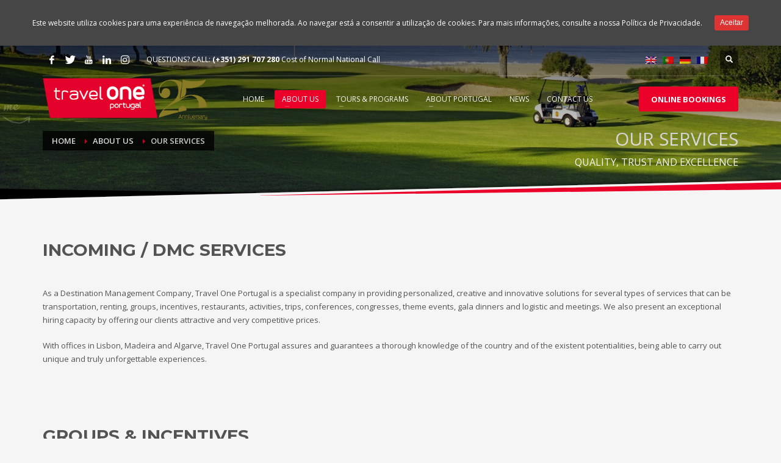

--- FILE ---
content_type: text/html; charset=UTF-8
request_url: https://www.travelone.pt/about-us/our-services/?lang=en
body_size: 13442
content:
<!DOCTYPE html>
<html lang="en-US">
<head>
<meta charset="UTF-8"/>
<meta name="twitter:widgets:csp" content="on"/>
<link rel="profile" href="http://gmpg.org/xfn/11"/>
<link rel="pingback" href="https://www.travelone.pt/xmlrpc.php"/>

<title>Our Services &#8211; Travel One Portugal</title>

<link rel="stylesheet" href="https://www.travelone.pt/wp-content/plugins/sitepress-multilingual-cms/res/css/language-selector.css?v=3.3.6" type="text/css" media="all" />
<link rel="alternate" hreflang="en" href="https://www.travelone.pt/about-us/our-services?lang=en" />
<link rel="alternate" hreflang="pt" href="https://www.travelone.pt/about-us/our-services/" />
<link rel="alternate" hreflang="de" href="https://www.travelone.pt/about-us/our-services?lang=de" />
<link rel="alternate" hreflang="fr" href="https://www.travelone.pt/about-us/our-services?lang=fr" />
<link rel='dns-prefetch' href='//cdnjs.cloudflare.com' />
<link rel='dns-prefetch' href='//fonts.googleapis.com' />
<link rel='dns-prefetch' href='//s.w.org' />
<link rel="alternate" type="application/rss+xml" title="Travel One Portugal &raquo; Feed" href="https://www.travelone.pt/feed/?lang=en" />
<link rel="alternate" type="application/rss+xml" title="Travel One Portugal &raquo; Comments Feed" href="https://www.travelone.pt/comments/feed/?lang=en" />
		<script type="text/javascript">
			window._wpemojiSettings = {"baseUrl":"https:\/\/s.w.org\/images\/core\/emoji\/11\/72x72\/","ext":".png","svgUrl":"https:\/\/s.w.org\/images\/core\/emoji\/11\/svg\/","svgExt":".svg","source":{"concatemoji":"https:\/\/www.travelone.pt\/wp-includes\/js\/wp-emoji-release.min.js?ver=4.9.28"}};
			!function(e,a,t){var n,r,o,i=a.createElement("canvas"),p=i.getContext&&i.getContext("2d");function s(e,t){var a=String.fromCharCode;p.clearRect(0,0,i.width,i.height),p.fillText(a.apply(this,e),0,0);e=i.toDataURL();return p.clearRect(0,0,i.width,i.height),p.fillText(a.apply(this,t),0,0),e===i.toDataURL()}function c(e){var t=a.createElement("script");t.src=e,t.defer=t.type="text/javascript",a.getElementsByTagName("head")[0].appendChild(t)}for(o=Array("flag","emoji"),t.supports={everything:!0,everythingExceptFlag:!0},r=0;r<o.length;r++)t.supports[o[r]]=function(e){if(!p||!p.fillText)return!1;switch(p.textBaseline="top",p.font="600 32px Arial",e){case"flag":return s([55356,56826,55356,56819],[55356,56826,8203,55356,56819])?!1:!s([55356,57332,56128,56423,56128,56418,56128,56421,56128,56430,56128,56423,56128,56447],[55356,57332,8203,56128,56423,8203,56128,56418,8203,56128,56421,8203,56128,56430,8203,56128,56423,8203,56128,56447]);case"emoji":return!s([55358,56760,9792,65039],[55358,56760,8203,9792,65039])}return!1}(o[r]),t.supports.everything=t.supports.everything&&t.supports[o[r]],"flag"!==o[r]&&(t.supports.everythingExceptFlag=t.supports.everythingExceptFlag&&t.supports[o[r]]);t.supports.everythingExceptFlag=t.supports.everythingExceptFlag&&!t.supports.flag,t.DOMReady=!1,t.readyCallback=function(){t.DOMReady=!0},t.supports.everything||(n=function(){t.readyCallback()},a.addEventListener?(a.addEventListener("DOMContentLoaded",n,!1),e.addEventListener("load",n,!1)):(e.attachEvent("onload",n),a.attachEvent("onreadystatechange",function(){"complete"===a.readyState&&t.readyCallback()})),(n=t.source||{}).concatemoji?c(n.concatemoji):n.wpemoji&&n.twemoji&&(c(n.twemoji),c(n.wpemoji)))}(window,document,window._wpemojiSettings);
		</script>
		<style type="text/css">
img.wp-smiley,
img.emoji {
	display: inline !important;
	border: none !important;
	box-shadow: none !important;
	height: 1em !important;
	width: 1em !important;
	margin: 0 .07em !important;
	vertical-align: -0.1em !important;
	background: none !important;
	padding: 0 !important;
}
</style>
<link rel='stylesheet' id='zn_all_g_fonts-css'  href='//fonts.googleapis.com/css?family=Montserrat%3Aregular%2C500%2C700%7COpen+Sans%3Aregular%2C300%2C600%2C700%2C800&#038;ver=4.9.28' type='text/css' media='all' />
<link rel='stylesheet' id='cuteslider-css'  href='https://www.travelone.pt/wp-content/plugins/CuteSlider/css/cuteslider.css?ver=1.1.1' type='text/css' media='all' />
<link rel='stylesheet' id='rs-plugin-settings-css'  href='https://www.travelone.pt/wp-content/plugins/revslider/public/assets/css/settings.css?ver=5.1.4' type='text/css' media='all' />
<style id='rs-plugin-settings-inline-css' type='text/css'>
#rs-demo-id {}
</style>
<link rel='stylesheet' id='cookie-consent-style-css'  href='https://www.travelone.pt/wp-content/plugins/uk-cookie-consent/assets/css/style.css?ver=4.9.28' type='text/css' media='all' />
<link rel='stylesheet' id='kallyas-styles-css'  href='https://www.travelone.pt/wp-content/themes/kallyas-child/style.css?ver=4.16.3' type='text/css' media='all' />
<link rel='stylesheet' id='th-bootstrap-styles-css'  href='https://www.travelone.pt/wp-content/themes/kallyas/css/bootstrap.min.css?ver=4.16.3' type='text/css' media='all' />
<link rel='stylesheet' id='th-theme-template-styles-css'  href='https://www.travelone.pt/wp-content/themes/kallyas/css/template.min.css?ver=4.16.3' type='text/css' media='all' />
<link rel='stylesheet' id='zion-frontend-css'  href='https://www.travelone.pt/wp-content/themes/kallyas/framework/zion-builder/assets/css/znb_frontend.css?ver=1.0.21' type='text/css' media='all' />
<link rel='stylesheet' id='1972-layout.css-css'  href='//www.travelone.pt/wp-content/uploads/zion-builder/cache/1972-layout.css?ver=53e91d4e3fd2c75572944f0e0c90aded' type='text/css' media='all' />
<link rel='stylesheet' id='th-theme-print-stylesheet-css'  href='https://www.travelone.pt/wp-content/themes/kallyas/css/print.css?ver=4.16.3' type='text/css' media='print' />
<link rel='stylesheet' id='th-theme-options-styles-css'  href='//www.travelone.pt/wp-content/uploads/zn_dynamic.css?ver=1762211282' type='text/css' media='all' />
<script type='text/javascript'>
/* <![CDATA[ */
var CSSettings = {"pluginPath":"https:\/\/www.travelone.pt\/wp-content\/plugins\/CuteSlider"};
/* ]]> */
</script>
<script type='text/javascript' src='https://www.travelone.pt/wp-content/plugins/CuteSlider/js/cute.slider.js?ver=1.1.1'></script>
<script type='text/javascript' src='https://www.travelone.pt/wp-content/plugins/CuteSlider/js/cute.transitions.all.js?ver=1.1.1'></script>
<script type='text/javascript' src='//cdnjs.cloudflare.com/ajax/libs/respond.js/1.1.0/respond.min.js?ver=1.1.0'></script>
<script type='text/javascript' src='https://www.travelone.pt/wp-includes/js/jquery/jquery.js?ver=1.12.4'></script>
<script type='text/javascript' src='https://www.travelone.pt/wp-includes/js/jquery/jquery-migrate.min.js?ver=1.4.1'></script>
<script type='text/javascript' src='https://www.travelone.pt/wp-content/plugins/revslider/public/assets/js/jquery.themepunch.tools.min.js?ver=5.1.4'></script>
<script type='text/javascript' src='https://www.travelone.pt/wp-content/plugins/revslider/public/assets/js/jquery.themepunch.revolution.min.js?ver=5.1.4'></script>
<link rel='https://api.w.org/' href='https://www.travelone.pt/wp-json?lang=en/' />
<link rel="EditURI" type="application/rsd+xml" title="RSD" href="https://www.travelone.pt/xmlrpc.php?rsd" />
<link rel="wlwmanifest" type="application/wlwmanifest+xml" href="https://www.travelone.pt/wp-includes/wlwmanifest.xml" /> 
<meta name="generator" content="WordPress 4.9.28" />
<link rel="canonical" href="https://www.travelone.pt/about-us/our-services?lang=en" />
<link rel='shortlink' href='https://www.travelone.pt/?p=1972&#038;lang=en' />
<link rel="alternate" type="application/json+oembed" href="https://www.travelone.pt/wp-json?lang=en%2Foembed%2F1.0%2Fembed&#038;url=https%3A%2F%2Fwww.travelone.pt%2Fabout-us%2Four-services%3Flang%3Den" />
<link rel="alternate" type="text/xml+oembed" href="https://www.travelone.pt/wp-json?lang=en%2Foembed%2F1.0%2Fembed&#038;url=https%3A%2F%2Fwww.travelone.pt%2Fabout-us%2Four-services%3Flang%3Den&#038;format=xml" />
<meta name="generator" content="WPML ver:3.3.6 stt:1,4,3,43;" />
<style id="ctcc-css" type="text/css" media="screen">
				#catapult-cookie-bar {
					box-sizing: border-box;
					max-height: 0;
					opacity: 0;
					z-index: 99999;
					overflow: hidden;
					color: #ffffff;
					position: fixed;
					left: 0;
					top: 0;
					width: 100%;
					background-color: #464646;
				}
				#catapult-cookie-bar a {
					color: #fff;
				}
				#catapult-cookie-bar .x_close span {
					background-color: #ffffff;
				}
				button#catapultCookie {
					background:#dd3333;
					color: #ffffff;
					border: 0; padding: 6px 9px; border-radius: 3px;
				}
				#catapult-cookie-bar h3 {
					color: #ffffff;
				}
				.has-cookie-bar #catapult-cookie-bar {
					opacity: 1;
					max-height: 999px;
					min-height: 30px;
				}</style>		<meta name="theme-color"
			  content="#eb0029">
				<meta name="viewport" content="width=device-width, initial-scale=1, maximum-scale=1"/>
		
		<!--[if lte IE 8]>
		<script type="text/javascript">
			var $buoop = {
				vs: {i: 10, f: 25, o: 12.1, s: 7, n: 9}
			};

			$buoop.ol = window.onload;

			window.onload = function () {
				try {
					if ($buoop.ol) {
						$buoop.ol()
					}
				}
				catch (e) {
				}

				var e = document.createElement("script");
				e.setAttribute("type", "text/javascript");
				e.setAttribute("src", "https://browser-update.org/update.js");
				document.body.appendChild(e);
			};
		</script>
		<![endif]-->

		<!-- for IE6-8 support of HTML5 elements -->
		<!--[if lt IE 9]>
		<script src="//html5shim.googlecode.com/svn/trunk/html5.js"></script>
		<![endif]-->
		
	<!-- Fallback for animating in viewport -->
	<noscript>
		<style type="text/css" media="screen">
			.zn-animateInViewport {visibility: visible;}
		</style>
	</noscript>
	<meta name="generator" content="Powered by Slider Revolution 5.1.4 - responsive, Mobile-Friendly Slider Plugin for WordPress with comfortable drag and drop interface." />
<script>
  (function(i,s,o,g,r,a,m){i['GoogleAnalyticsObject']=r;i[r]=i[r]||function(){
  (i[r].q=i[r].q||[]).push(arguments)},i[r].l=1*new Date();a=s.createElement(o),
  m=s.getElementsByTagName(o)[0];a.async=1;a.src=g;m.parentNode.insertBefore(a,m)
  })(window,document,'script','//www.google-analytics.com/analytics.js','ga');

  ga('create', 'UA-55939046-1', 'auto');
  ga('send', 'pageview');

</script></head>

<body  class="page-template-default page page-id-1972 page-child parent-pageid-928 res1170 kl-follow-menu kl-skin--light" itemscope="itemscope" itemtype="https://schema.org/WebPage" >


<div class="login_register_stuff"></div><!-- end login register stuff -->		<div id="fb-root"></div>
		<script>(function (d, s, id) {
			var js, fjs = d.getElementsByTagName(s)[0];
			if (d.getElementById(id)) {return;}
			js = d.createElement(s); js.id = id;
			js.src = "https://connect.facebook.net/en_US/sdk.js";
			fjs.parentNode.insertBefore(js, fjs);
		}(document, 'script', 'facebook-jssdk'));</script>
		

<div id="page_wrapper">

<div class="znpb-header-smart-area" ></div><header id="header" class="site-header  style7 cta_button  header--follow   headerstyle-xs--image_color  sticky-resize headerstyle--default site-header--absolute nav-th--light sheader-sh--light"   role="banner" itemscope="itemscope" itemtype="https://schema.org/WPHeader" >
	<div class="kl-header-bg "></div>	<div class="site-header-wrapper sticky-top-area">

		<div class="site-header-top-wrapper topbar-style--default  sh--light">

			<div class="siteheader-container container">

				

	
	<div class="fxb-row site-header-row site-header-top ">

		<div class='fxb-col fxb fxb-start-x fxb-center-y fxb-basis-auto site-header-col-left site-header-top-left'>
			<ul class="sh-component social-icons sc--clean topnav navRight topnav-no-hdnav"><li class="topnav-li social-icons-li"><a href="http://www.facebook.com/traveloneportugal" data-zniconfam="kl-social-icons" data-zn_icon="" target="_blank" class="topnav-item social-icons-item scheader-icon-" title="Facebook"></a></li><li class="topnav-li social-icons-li"><a href="http://www.twitter.com/travelonept" data-zniconfam="kl-social-icons" data-zn_icon="" target="_blank" class="topnav-item social-icons-item scheader-icon-" title="Twitter"></a></li><li class="topnav-li social-icons-li"><a href="http://www.youtube.com/traveloneportugal" data-zniconfam="kl-social-icons" data-zn_icon="" target="_blank" class="topnav-item social-icons-item scheader-icon-" title="Youtube"></a></li><li class="topnav-li social-icons-li"><a href="http://www.linkedin.com/company/travel-one-portugal" data-zniconfam="kl-social-icons" data-zn_icon="" target="_blank" class="topnav-item social-icons-item scheader-icon-" title="LinkedIn"></a></li><li class="topnav-li social-icons-li"><a href="https://www.instagram.com/travelonept/" data-zniconfam="kl-social-icons" data-zn_icon="" target="_blank" class="topnav-item social-icons-item scheader-icon-" title="Instagram"></a></li></ul><div class="sh-component kl-header-toptext kl-font-alt">QUESTIONS? CALL: <a href="callto:+351291707280" class="fw-bold">(+351) 291 707 280</a> Cost of Normal National Call</div>					</div>

		<div class='fxb-col fxb fxb-end-x fxb-center-y fxb-basis-auto site-header-col-right site-header-top-right'>
						<ul class="sh-component topnav navLeft topnav--lang topnav-no-sc topnav-no-hdnav toplang--flags"><li class="languages topnav-li active"><a href="https://www.travelone.pt/about-us/our-services?lang=en" class="topnav-item"><img src="https://www.travelone.pt/wp-content/plugins/sitepress-multilingual-cms/res/flags/en.png" alt="English" class="toplang-flag" /></a></li><li class="languages topnav-li "><a href="https://www.travelone.pt/about-us/our-services/" class="topnav-item"><img src="https://www.travelone.pt/wp-content/plugins/sitepress-multilingual-cms/res/flags/pt-pt.png" alt="Português" class="toplang-flag" /></a></li><li class="languages topnav-li "><a href="https://www.travelone.pt/about-us/our-services?lang=de" class="topnav-item"><img src="https://www.travelone.pt/wp-content/plugins/sitepress-multilingual-cms/res/flags/de.png" alt="Deutsch" class="toplang-flag" /></a></li><li class="languages topnav-li "><a href="https://www.travelone.pt/about-us/our-services?lang=fr" class="topnav-item"><img src="https://www.travelone.pt/wp-content/plugins/sitepress-multilingual-cms/res/flags/fr.png" alt="Français" class="toplang-flag" /></a></li></ul>
		<div id="search" class="sh-component header-search headsearch--def">

			<a href="#" class="searchBtn header-search-button">
				<span class="glyphicon glyphicon-search kl-icon-white"></span>
			</a>

			<div class="search-container header-search-container">
				
<form id="searchform" class="gensearch__form" action="https://www.travelone.pt/?lang=en" method="get">
	<input id="s" name="s" value="" class="inputbox gensearch__input" type="text" placeholder="SEARCH ..." />
	<button type="submit" id="searchsubmit" value="go" class="gensearch__submit glyphicon glyphicon-search"></button>
	<input type='hidden' name='lang' value='en' /></form>			</div>
		</div>

				</div>

	</div><!-- /.site-header-top -->

	<div class="separator site-header-separator "></div>

			</div>
		</div><!-- /.site-header-top-wrapper -->

		<div class="kl-top-header site-header-main-wrapper clearfix   header-no-bottom  sh--light">

			<div class="container siteheader-container ">

				<div class='fxb-col fxb-basis-auto'>

					

<div class="fxb-row site-header-row site-header-main ">

	<div class='fxb-col fxb fxb-start-x fxb-center-y fxb-basis-auto fxb-grow-0 fxb-sm-full site-header-col-left site-header-main-left'>
				<div id="logo-container" class="logo-container hasInfoCard hasHoverMe logosize--contain zn-original-logo">
			<!-- Logo -->
			<h3 class='site-logo logo ' id='logo'><a href='https://www.travelone.pt/?lang=en' class='site-logo-anch'><img class="logo-img site-logo-img" src="https://www.travelone.pt/wp-content/uploads/TV_one_logo_25_anos.png"  alt="Travel One Portugal" title="Agência de Viagens | DMC | Incoming | Tours - Bem-vindo a Portugal"  /></a></h3>			<!-- InfoCard -->
			
		<div id="infocard" class="logo-infocard">
			<div class="custom ">
				<div class="row">
					<div class="col-sm-5">
						<div class="infocard-wrapper text-center">
															<p><img src="https://www.travelone.pt/wp-content/uploads/2015/12/logo_small.png" alt="Travel One Portugal"></p>
																						<p>Travel One Portugal is a highly qualified travel incoming / dmc agency.</p>
													</div>
					</div>

					<div class="col-sm-7">
						<div class="custom contact-details">

														<p>
																	<strong>T. +351 291 707 280 Chamada para a rede fixa nacional</strong><br>
								
																	Email:&nbsp;<a href="mailto:portugal@travelone.pt">portugal@travelone.pt</a>
															</p>
							
															<p>
								Location <small>(click for map)</small><br/><a href="https://goo.gl/maps/AUARv3pb4jD2" target="_blank">Lisbon</a> . <a href="https://goo.gl/maps/176k5wnBe2C2" target="_blank">Madeira</a> . <a href="https://goo.gl/maps/sSdm3NboLUy" target="_blank">Algarve</a>								</p>
							
															<a href="https://goo.gl/maps/176k5wnBe2C2" target="_blank" class="map-link">
									<span class="glyphicon glyphicon-map-marker kl-icon-white"></span>
									<span>Open in Google Maps</span>
								</a>
							
						</div>

						<div style="height:20px;"></div>

						<ul class="social-icons sc--clean"><li class="social-icons-li"><a href="http://www.facebook.com/traveloneportugal" data-zniconfam="kl-social-icons" data-zn_icon="" target="_blank" title="Facebook"></a></li><li class="social-icons-li"><a href="http://www.twitter.com/travelonept" data-zniconfam="kl-social-icons" data-zn_icon="" target="_blank" title="Twitter"></a></li><li class="social-icons-li"><a href="http://www.youtube.com/traveloneportugal" data-zniconfam="kl-social-icons" data-zn_icon="" target="_blank" title="Youtube"></a></li><li class="social-icons-li"><a href="http://www.linkedin.com/company/travel-one-portugal" data-zniconfam="kl-social-icons" data-zn_icon="" target="_blank" title="LinkedIn"></a></li><li class="social-icons-li"><a href="https://www.instagram.com/travelonept/" data-zniconfam="kl-social-icons" data-zn_icon="" target="_blank" title="Instagram"></a></li></ul>					</div>
				</div>
			</div>
		</div>
			</div>

		<div class="separator site-header-separator visible-xs"></div>	</div>

	<div class='fxb-col fxb fxb-center-x fxb-center-y fxb-basis-auto fxb-sm-half site-header-col-center site-header-main-center'>
				<div class="sh-component main-menu-wrapper" role="navigation" itemscope="itemscope" itemtype="https://schema.org/SiteNavigationElement" >

					<div class="zn-res-menuwrapper">
			<a href="#" class="zn-res-trigger zn-menuBurger zn-menuBurger--3--s zn-menuBurger--anim1 " id="zn-res-trigger">
				<span></span>
				<span></span>
				<span></span>
			</a>
		</div><!-- end responsive menu -->
		<div id="main-menu" class="main-nav mainnav--sidepanel mainnav--active-bg mainnav--pointer-dash nav-mm--light zn_mega_wrapper "><ul id="menu-main-menu-en" class="main-menu main-menu-nav zn_mega_menu "><li id="menu-item-2043" class="main-menu-item menu-item menu-item-type-post_type menu-item-object-page menu-item-home menu-item-2043  main-menu-item-top  menu-item-even menu-item-depth-0"><a href="https://www.travelone.pt/?lang=en" class=" main-menu-link main-menu-link-top"><span>HOME</span></a></li>
<li id="menu-item-2048" class="main-menu-item menu-item menu-item-type-post_type menu-item-object-page current-page-ancestor current-menu-ancestor current-menu-parent current-page-parent current_page_parent current_page_ancestor menu-item-has-children menu-item-2048 active  main-menu-item-top  menu-item-even menu-item-depth-0"><a href="https://www.travelone.pt/about-us?lang=en" class=" main-menu-link main-menu-link-top"><span>ABOUT US</span></a>
<ul class="sub-menu clearfix">
	<li id="menu-item-2052" class="main-menu-item menu-item menu-item-type-post_type menu-item-object-page current-page-ancestor current-page-parent menu-item-2052  main-menu-item-sub  menu-item-odd menu-item-depth-1"><a href="https://www.travelone.pt/about-us?lang=en" class=" main-menu-link main-menu-link-sub"><span>ABOUT US</span></a></li>
	<li id="menu-item-2049" class="main-menu-item menu-item menu-item-type-post_type menu-item-object-page current-menu-item page_item page-item-1972 current_page_item menu-item-2049 active  main-menu-item-sub  menu-item-odd menu-item-depth-1"><a href="https://www.travelone.pt/about-us/our-services?lang=en" class=" main-menu-link main-menu-link-sub"><span>OUR SERVICES</span></a></li>
	<li id="menu-item-2050" class="main-menu-item menu-item menu-item-type-post_type menu-item-object-page menu-item-2050  main-menu-item-sub  menu-item-odd menu-item-depth-1"><a href="https://www.travelone.pt/about-us/history?lang=en" class=" main-menu-link main-menu-link-sub"><span>HISTORY</span></a></li>
	<li id="menu-item-2051" class="main-menu-item menu-item menu-item-type-post_type menu-item-object-page menu-item-2051  main-menu-item-sub  menu-item-odd menu-item-depth-1"><a href="https://www.travelone.pt/about-us/our-team?lang=en" class=" main-menu-link main-menu-link-sub"><span>OUR TEAM</span></a></li>
	<li id="menu-item-4041" class="main-menu-item menu-item menu-item-type-custom menu-item-object-custom menu-item-4041  main-menu-item-sub  menu-item-odd menu-item-depth-1"><a href="https://vimeo.com/370825155?autoplay=1" class=" main-menu-link main-menu-link-sub"><span>VIDEO</span></a></li>
</ul>
</li>
<li id="menu-item-2044" class="main-menu-item menu-item menu-item-type-post_type menu-item-object-page menu-item-has-children menu-item-2044 menu-item-mega-parent menu-item-has-children  main-menu-item-top  menu-item-even menu-item-depth-0"><a href="https://www.travelone.pt/tours-in-portugal?lang=en" class=" main-menu-link main-menu-link-top"><span>TOURS &#038; PROGRAMS</span></a>
<div class='zn_mega_container container'>
<div class="zn_mega_menu_container_wrapper" ><ul class="clearfix">
	<li id="menu-item-2010" class="main-menu-item menu-item menu-item-type-custom menu-item-object-custom menu-item-has-children menu-item-2010 col-sm-3 main-menu-item-sub  menu-item-odd menu-item-depth-1"><a href="#" class=" main-menu-link main-menu-link-sub zn_mega_title "><span>HERITAGE AND CULTURE</span></a>
	<ul class="clearfix">
		<li id="menu-item-2046" class="main-menu-item menu-item menu-item-type-post_type menu-item-object-page menu-item-2046  main-menu-item-sub main-menu-item-sub-sub menu-item-even menu-item-depth-2"><a href="https://www.travelone.pt/tours-in-portugal/monuments?lang=en" class=" main-menu-link main-menu-link-sub"><span>MONUMENTS</span></a></li>
		<li id="menu-item-2045" class="main-menu-item menu-item menu-item-type-post_type menu-item-object-page menu-item-2045  main-menu-item-sub main-menu-item-sub-sub menu-item-even menu-item-depth-2"><a href="https://www.travelone.pt/tours-in-portugal/castles?lang=en" class=" main-menu-link main-menu-link-sub"><span>CASTLES</span></a></li>
		<li id="menu-item-2065" class="main-menu-item menu-item menu-item-type-post_type menu-item-object-page menu-item-2065  main-menu-item-sub main-menu-item-sub-sub menu-item-even menu-item-depth-2"><a href="https://www.travelone.pt/tours-in-portugal/palaces?lang=en" class=" main-menu-link main-menu-link-sub"><span>PALACES</span></a></li>
		<li id="menu-item-2073" class="main-menu-item menu-item menu-item-type-post_type menu-item-object-page menu-item-2073  main-menu-item-sub main-menu-item-sub-sub menu-item-even menu-item-depth-2"><a href="https://www.travelone.pt/tours-in-portugal/monasteries?lang=en" class=" main-menu-link main-menu-link-sub"><span>MONASTERIES</span></a></li>
		<li id="menu-item-2095" class="main-menu-item menu-item menu-item-type-post_type menu-item-object-page menu-item-2095  main-menu-item-sub main-menu-item-sub-sub menu-item-even menu-item-depth-2"><a href="https://www.travelone.pt/tours-in-portugal/museums?lang=en" class=" main-menu-link main-menu-link-sub"><span>MUSEUMS</span></a></li>
	</ul>
</li>
	<li id="menu-item-2024" class="main-menu-item menu-item menu-item-type-custom menu-item-object-custom menu-item-has-children menu-item-2024 col-sm-3 main-menu-item-sub  menu-item-odd menu-item-depth-1"><a href="#" class=" main-menu-link main-menu-link-sub zn_mega_title "><span>RIVERS AND DAMS</span></a>
	<ul class="clearfix">
		<li id="menu-item-2186" class="main-menu-item menu-item menu-item-type-post_type menu-item-object-page menu-item-2186  main-menu-item-sub main-menu-item-sub-sub menu-item-even menu-item-depth-2"><a href="https://www.travelone.pt/tours-in-portugal/alqueva?lang=en" class=" main-menu-link main-menu-link-sub"><span>ALQUEVA</span></a></li>
		<li id="menu-item-2185" class="main-menu-item menu-item menu-item-type-post_type menu-item-object-page menu-item-2185  main-menu-item-sub main-menu-item-sub-sub menu-item-even menu-item-depth-2"><a href="https://www.travelone.pt/tours-in-portugal/douro?lang=en" class=" main-menu-link main-menu-link-sub"><span>DOURO</span></a></li>
		<li id="menu-item-2184" class="main-menu-item menu-item menu-item-type-post_type menu-item-object-page menu-item-2184  main-menu-item-sub main-menu-item-sub-sub menu-item-even menu-item-depth-2"><a href="https://www.travelone.pt/tours-in-portugal/guadiana?lang=en" class=" main-menu-link main-menu-link-sub"><span>GUADIANA</span></a></li>
		<li id="menu-item-2183" class="main-menu-item menu-item menu-item-type-post_type menu-item-object-page menu-item-2183  main-menu-item-sub main-menu-item-sub-sub menu-item-even menu-item-depth-2"><a href="https://www.travelone.pt/tours-in-portugal/tagus?lang=en" class=" main-menu-link main-menu-link-sub"><span>TAGUS</span></a></li>
	</ul>
</li>
	<li id="menu-item-2026" class="main-menu-item menu-item menu-item-type-custom menu-item-object-custom menu-item-has-children menu-item-2026 col-sm-3 main-menu-item-sub  menu-item-odd menu-item-depth-1"><a href="#" class=" main-menu-link main-menu-link-sub zn_mega_title "><span>GASTRONOMY</span></a>
	<ul class="clearfix">
		<li id="menu-item-2265" class="main-menu-item menu-item menu-item-type-post_type menu-item-object-page menu-item-2265  main-menu-item-sub main-menu-item-sub-sub menu-item-even menu-item-depth-2"><a href="https://www.travelone.pt/tours-in-portugal/traditional-confectionery?lang=en" class=" main-menu-link main-menu-link-sub"><span>TRADITIONAL CONFECTIONERY</span></a></li>
		<li id="menu-item-2264" class="main-menu-item menu-item menu-item-type-post_type menu-item-object-page menu-item-2264  main-menu-item-sub main-menu-item-sub-sub menu-item-even menu-item-depth-2"><a href="https://www.travelone.pt/tours-in-portugal/wine?lang=en" class=" main-menu-link main-menu-link-sub"><span>WINE</span></a></li>
		<li id="menu-item-2272" class="main-menu-item menu-item menu-item-type-post_type menu-item-object-page menu-item-2272  main-menu-item-sub main-menu-item-sub-sub menu-item-even menu-item-depth-2"><a href="https://www.travelone.pt/tours-in-portugal/olive-oil?lang=en" class=" main-menu-link main-menu-link-sub"><span>OLIVE OIL</span></a></li>
	</ul>
</li>
	<li id="menu-item-2025" class="main-menu-item menu-item menu-item-type-custom menu-item-object-custom menu-item-has-children menu-item-2025 col-sm-3 main-menu-item-sub  menu-item-odd menu-item-depth-1"><a href="#" class=" main-menu-link main-menu-link-sub zn_mega_title "><span>NATIONAL PARKS</span></a>
	<ul class="clearfix">
		<li id="menu-item-2269" class="main-menu-item menu-item menu-item-type-post_type menu-item-object-page menu-item-2269  main-menu-item-sub main-menu-item-sub-sub menu-item-even menu-item-depth-2"><a href="https://www.travelone.pt/tours-in-portugal/serra-da-estrela?lang=en" class=" main-menu-link main-menu-link-sub"><span>SERRA DA ESTRELA</span></a></li>
		<li id="menu-item-2268" class="main-menu-item menu-item menu-item-type-post_type menu-item-object-page menu-item-2268  main-menu-item-sub main-menu-item-sub-sub menu-item-even menu-item-depth-2"><a href="https://www.travelone.pt/tours-in-portugal/arrabida?lang=en" class=" main-menu-link main-menu-link-sub"><span>ARRÁBIDA</span></a></li>
		<li id="menu-item-2267" class="main-menu-item menu-item menu-item-type-post_type menu-item-object-page menu-item-2267  main-menu-item-sub main-menu-item-sub-sub menu-item-even menu-item-depth-2"><a href="https://www.travelone.pt/tours-in-portugal/laurel-forest?lang=en" class=" main-menu-link main-menu-link-sub"><span>LAUREL FOREST</span></a></li>
	</ul>
</li>

</ul><ul class="zn_mega_row_start">
	<li id="menu-item-2011" class="main-menu-item menu-item menu-item-type-custom menu-item-object-custom menu-item-has-children menu-item-2011 col-sm-3 main-menu-item-sub  menu-item-odd menu-item-depth-1"><a href="#" class=" main-menu-link main-menu-link-sub zn_mega_title "><span>FADO AND FOLKLORE</span></a>
	<ul class="clearfix">
		<li id="menu-item-2094" class="main-menu-item menu-item menu-item-type-post_type menu-item-object-page menu-item-2094  main-menu-item-sub main-menu-item-sub-sub menu-item-even menu-item-depth-2"><a href="https://www.travelone.pt/tours-in-portugal/fado-and-folklore?lang=en" class=" main-menu-link main-menu-link-sub"><span>FADO AND FOLKLORE</span></a></li>
	</ul>
</li>
	<li id="menu-item-2021" class="main-menu-item menu-item menu-item-type-custom menu-item-object-custom menu-item-has-children menu-item-2021 col-sm-3 main-menu-item-sub  menu-item-odd menu-item-depth-1"><a href="#" class=" main-menu-link main-menu-link-sub zn_mega_title "><span>SCIENCE, SPORT AND CULTURE</span></a>
	<ul class="clearfix">
		<li id="menu-item-2126" class="main-menu-item menu-item menu-item-type-post_type menu-item-object-page menu-item-2126  main-menu-item-sub main-menu-item-sub-sub menu-item-even menu-item-depth-2"><a href="https://www.travelone.pt/tours-in-portugal/science-sport-and-culture?lang=en" class=" main-menu-link main-menu-link-sub"><span>SCIENCE, SPORT AND CULTURE</span></a></li>
	</ul>
</li>
	<li id="menu-item-2022" class="main-menu-item menu-item menu-item-type-custom menu-item-object-custom menu-item-has-children menu-item-2022 col-sm-3 main-menu-item-sub  menu-item-odd menu-item-depth-1"><a href="#" class=" main-menu-link main-menu-link-sub zn_mega_title "><span>PLACES OF WORSHIP</span></a>
	<ul class="clearfix">
		<li id="menu-item-2125" class="main-menu-item menu-item menu-item-type-post_type menu-item-object-page menu-item-2125  main-menu-item-sub main-menu-item-sub-sub menu-item-even menu-item-depth-2"><a href="https://www.travelone.pt/tours-in-portugal/places-of-worship?lang=en" class=" main-menu-link main-menu-link-sub"><span>PLACES OF WORSHIP</span></a></li>
	</ul>
</li>
	<li id="menu-item-2023" class="main-menu-item menu-item menu-item-type-custom menu-item-object-custom menu-item-has-children menu-item-2023 col-sm-3 main-menu-item-sub  menu-item-odd menu-item-depth-1"><a href="#" class=" main-menu-link main-menu-link-sub zn_mega_title "><span>GARDENS AND FLOWERS</span></a>
	<ul class="clearfix">
		<li id="menu-item-2187" class="main-menu-item menu-item menu-item-type-post_type menu-item-object-page menu-item-2187  main-menu-item-sub main-menu-item-sub-sub menu-item-even menu-item-depth-2"><a href="https://www.travelone.pt/tours-in-portugal/gardens-and-flowers?lang=en" class=" main-menu-link main-menu-link-sub"><span>GARDENS &#038; FLOWERS</span></a></li>
	</ul>
</li>

</ul><ul class="zn_mega_row_start">
	<li id="menu-item-2027" class="main-menu-item menu-item menu-item-type-custom menu-item-object-custom menu-item-has-children menu-item-2027 col-sm-3 main-menu-item-sub  menu-item-odd menu-item-depth-1"><a href="#" class=" main-menu-link main-menu-link-sub zn_mega_title "><span>SPA&#8217;S AND THERMAL</span></a>
	<ul class="clearfix">
		<li id="menu-item-2331" class="main-menu-item menu-item menu-item-type-post_type menu-item-object-page menu-item-2331  main-menu-item-sub main-menu-item-sub-sub menu-item-even menu-item-depth-2"><a href="https://www.travelone.pt/tours-in-portugal/spas-and-thermal-baths?lang=en" class=" main-menu-link main-menu-link-sub"><span>SPA&#8217;S AND THERMAL BATHS</span></a></li>
	</ul>
</li>
	<li id="menu-item-2028" class="main-menu-item menu-item menu-item-type-custom menu-item-object-custom menu-item-has-children menu-item-2028 col-sm-3 main-menu-item-sub  menu-item-odd menu-item-depth-1"><a href="#" class=" main-menu-link main-menu-link-sub zn_mega_title "><span>SPORTS</span></a>
	<ul class="clearfix">
		<li id="menu-item-2330" class="main-menu-item menu-item menu-item-type-post_type menu-item-object-page menu-item-2330  main-menu-item-sub main-menu-item-sub-sub menu-item-even menu-item-depth-2"><a href="https://www.travelone.pt/tours-in-portugal/golf?lang=en" class=" main-menu-link main-menu-link-sub"><span>GOLF</span></a></li>
		<li id="menu-item-2329" class="main-menu-item menu-item menu-item-type-post_type menu-item-object-page menu-item-2329  main-menu-item-sub main-menu-item-sub-sub menu-item-even menu-item-depth-2"><a href="https://www.travelone.pt/tours-in-portugal/surf?lang=en" class=" main-menu-link main-menu-link-sub"><span>SURF</span></a></li>
		<li id="menu-item-2328" class="main-menu-item menu-item menu-item-type-post_type menu-item-object-page menu-item-2328  main-menu-item-sub main-menu-item-sub-sub menu-item-even menu-item-depth-2"><a href="https://www.travelone.pt/tours-in-portugal/motorsports?lang=en" class=" main-menu-link main-menu-link-sub"><span>MOTORSPORTS</span></a></li>
		<li id="menu-item-2327" class="main-menu-item menu-item menu-item-type-post_type menu-item-object-page menu-item-2327  main-menu-item-sub main-menu-item-sub-sub menu-item-even menu-item-depth-2"><a href="https://www.travelone.pt/tours-in-portugal/extreme-sports?lang=en" class=" main-menu-link main-menu-link-sub"><span>EXTREME SPORTS</span></a></li>
	</ul>
</li>
</ul>
</div></div></li>
<li id="menu-item-2348" class="main-menu-item menu-item menu-item-type-post_type menu-item-object-page menu-item-has-children menu-item-2348  main-menu-item-top  menu-item-even menu-item-depth-0"><a href="https://www.travelone.pt/about-portugal?lang=en" class=" main-menu-link main-menu-link-top"><span>ABOUT PORTUGAL</span></a>
<ul class="sub-menu clearfix">
	<li id="menu-item-2349" class="main-menu-item menu-item menu-item-type-post_type menu-item-object-page menu-item-2349  main-menu-item-sub  menu-item-odd menu-item-depth-1"><a href="https://www.travelone.pt/about-portugal/azores?lang=en" class=" main-menu-link main-menu-link-sub"><span>AZORES</span></a></li>
	<li id="menu-item-2440" class="main-menu-item menu-item menu-item-type-post_type menu-item-object-page menu-item-2440  main-menu-item-sub  menu-item-odd menu-item-depth-1"><a href="https://www.travelone.pt/about-portugal/alentejo?lang=en" class=" main-menu-link main-menu-link-sub"><span>ALENTEJO</span></a></li>
	<li id="menu-item-2439" class="main-menu-item menu-item menu-item-type-post_type menu-item-object-page menu-item-2439  main-menu-item-sub  menu-item-odd menu-item-depth-1"><a href="https://www.travelone.pt/about-portugal/algarve?lang=en" class=" main-menu-link main-menu-link-sub"><span>ALGARVE</span></a></li>
	<li id="menu-item-2438" class="main-menu-item menu-item menu-item-type-post_type menu-item-object-page menu-item-2438  main-menu-item-sub  menu-item-odd menu-item-depth-1"><a href="https://www.travelone.pt/about-portugal/douro?lang=en" class=" main-menu-link main-menu-link-sub"><span>DOURO</span></a></li>
	<li id="menu-item-2437" class="main-menu-item menu-item menu-item-type-post_type menu-item-object-page menu-item-2437  main-menu-item-sub  menu-item-odd menu-item-depth-1"><a href="https://www.travelone.pt/about-portugal/lisbon?lang=en" class=" main-menu-link main-menu-link-sub"><span>LISBON</span></a></li>
	<li id="menu-item-2436" class="main-menu-item menu-item menu-item-type-post_type menu-item-object-page menu-item-2436  main-menu-item-sub  menu-item-odd menu-item-depth-1"><a href="https://www.travelone.pt/about-portugal/madeira?lang=en" class=" main-menu-link main-menu-link-sub"><span>MADEIRA</span></a></li>
	<li id="menu-item-2435" class="main-menu-item menu-item menu-item-type-post_type menu-item-object-page menu-item-2435  main-menu-item-sub  menu-item-odd menu-item-depth-1"><a href="https://www.travelone.pt/about-portugal/porto?lang=en" class=" main-menu-link main-menu-link-sub"><span>PORTO</span></a></li>
</ul>
</li>
<li id="menu-item-3467" class="main-menu-item menu-item menu-item-type-post_type menu-item-object-page menu-item-3467  main-menu-item-top  menu-item-even menu-item-depth-0"><a href="https://www.travelone.pt/noticias?lang=en" class=" main-menu-link main-menu-link-top"><span>NEWS</span></a></li>
<li id="menu-item-2047" class="main-menu-item menu-item menu-item-type-post_type menu-item-object-page menu-item-2047  main-menu-item-top  menu-item-even menu-item-depth-0"><a href="https://www.travelone.pt/contact-us?lang=en" class=" main-menu-link main-menu-link-top"><span>CONTACT US</span></a></li>
</ul></div>		</div>
		<!-- end main_menu -->
			</div>

	<div class='fxb-col fxb fxb-end-x fxb-center-y fxb-basis-auto fxb-sm-half site-header-col-right site-header-main-right'>

		<div class='fxb-col fxb fxb-end-x fxb-center-y fxb-basis-auto fxb-sm-half site-header-main-right-top'>
						<a href="https://madeira.travelone.pt/optitravel/online/www/layout11/home/travelone.php?lang=ENG"  class="sh-component ctabutton cta-button-0 kl-cta-custom btn btn-fullcolor  zn_dummy_value cta-icon--before btn--rounded"  target="_blank" rel="noopener" itemprop="url" ><span>ONLINE BOOKINGS</span></a>		</div>

		
	</div>

</div><!-- /.site-header-main -->


				</div>

							</div><!-- /.siteheader-container -->

		</div><!-- /.site-header-main-wrapper -->

		

	</div><!-- /.site-header-wrapper -->
	</header>
<div class="zn_pb_wrapper clearfix zn_sortable_content" data-droplevel="0"><div id="page_header" class="page-subheader maskcontainer--mask6 page-subheader--custom site-subheader-cst uh_flat_dark_blue eluida99ff2c4  psubhead-stheader--absolute sh-tcolor--light">

    <div class="bgback"></div>

    <div class="zn-bgSource "  ><div class="zn-bgSource-image" style="background-image:url(http://www.travelone.pt/wp-content/uploads/2015/12/Golfe_Portugal_01.jpg);background-repeat:no-repeat;background-position:center bottom;background-size:cover;background-attachment:scroll"></div></div>
    <div class="th-sparkles"></div>

    <!-- DEFAULT HEADER STYLE -->
    <div class="ph-content-wrap">
        <div class="ph-content-v-center">
            <div>
                <div class="container">
                    <div class="row">
                                                <div class="col-sm-6">
                            <ul vocab="http://schema.org/" typeof="BreadcrumbList" class="breadcrumbs fixclear bread-style--black"><li property="itemListElement" typeof="ListItem"><a property="item" typeof="WebPage" href="https://www.travelone.pt?lang=en">Home</a></li><li property="itemListElement" typeof="ListItem"><a property="item" typeof="WebPage" href="https://www.travelone.pt/about-us?lang=en">About Us</a></li><li>Our Services</li></ul>&nbsp;                            <div class="clearfix"></div>
                        </div>
                        
                                                <div class="col-sm-6">
                            <div class="subheader-titles">
                                <h2 class="subheader-maintitle" itemprop="headline" >OUR SERVICES</h2><h4 class="subheader-subtitle" itemprop="alternativeHeadline" >QUALITY, TRUST AND EXCELLENCE</h4>                            </div>
                        </div>
                                            </div>
                    <!-- end row -->
                </div>
            </div>
        </div>
    </div>
    <div class="kl-mask kl-bottommask kl-mask--mask6 kl-mask--light"><svg width="2700px" height="57px" class="svgmask" viewBox="0 0 2700 57" version="1.1" xmlns="http://www.w3.org/2000/svg" xmlns:xlink="http://www.w3.org/1999/xlink" >
    <defs>
        <filter x="-50%" y="-50%" width="200%" height="200%" filterUnits="objectBoundingBox" id="filter-mask6">
            <feOffset dx="0" dy="-2" in="SourceAlpha" result="shadowOffsetOuter1"></feOffset>
            <feGaussianBlur stdDeviation="2" in="shadowOffsetOuter1" result="shadowBlurOuter1"></feGaussianBlur>
            <feColorMatrix values="0 0 0 0 0   0 0 0 0 0   0 0 0 0 0  0 0 0 0.5 0" in="shadowBlurOuter1" type="matrix" result="shadowMatrixOuter1"></feColorMatrix>
            <feMerge>
                <feMergeNode in="shadowMatrixOuter1"></feMergeNode>
                <feMergeNode in="SourceGraphic"></feMergeNode>
            </feMerge>
        </filter>
    </defs>
    <g transform="translate(-1.000000, 10.000000)">
        <path d="M0.455078125,18.5 L1,47 L392,47 L1577,35 L392,17 L0.455078125,18.5 Z" fill="#000000"></path>
        <path d="M2701,0.313493752 L2701,47.2349598 L2312,47 L391,47 L2312,0 L2701,0.313493752 Z" fill="#f5f5f5" class="bmask-bgfill" filter="url(#filter-mask6)"  style="fill:"></path>
        <path d="M2702,3 L2702,19 L2312,19 L1127,33 L2312,3 L2702,3 Z" fill="#cd2122" class="bmask-customfill"></path>
    </g>
</svg>
</div></div>
		<section class="zn_section eluidd89981fb     section-sidemargins    section--no " id="eluidd89981fb"  >

			
			<div class="zn_section_size container zn-section-height--auto zn-section-content_algn--top ">

				<div class="row ">
					
		<div class="eluid74720e5f            col-md-12 col-sm-12   znColumnElement"  id="eluid74720e5f" >

			
			<div class="znColumnElement-innerWrapper-eluid74720e5f znColumnElement-innerWrapper znColumnElement-innerWrapper--valign-top znColumnElement-innerWrapper--halign-left " >

				<div class="znColumnElement-innerContent">					<div class="kl-title-block clearfix tbk--text- tbk--left text-left tbk-symbol--  tbk-icon-pos--after-title eluid535ce9d1 " ><h3 class="tbk__title" itemprop="headline" >INCOMING / DMC SERVICES</h3></div>				</div>
			</div>

			
		</div>
	
				</div>
			</div>

					</section>


				<section class="zn_section eluidd941cbea     section-sidemargins    section--no " id="eluidd941cbea"  >

			
			<div class="zn_section_size container zn-section-height--auto zn-section-content_algn--top ">

				<div class="row ">
					
		<div class="eluid5cbab782            col-md-12 col-sm-12   znColumnElement"  id="eluid5cbab782" >

			
			<div class="znColumnElement-innerWrapper-eluid5cbab782 znColumnElement-innerWrapper znColumnElement-innerWrapper--valign-top znColumnElement-innerWrapper--halign-left " >

				<div class="znColumnElement-innerContent">					<div class="zn_text_box eluid474039ef  zn_text_box-light element-scheme--light" ><p>As a Destination Management Company, Travel One Portugal is a specialist company in providing personalized, creative and innovative solutions for several types of services that can be transportation, renting, groups, incentives, restaurants, activities, trips, conferences, congresses, theme events, gala dinners and logistic and meetings. We also present an exceptional hiring capacity by offering our clients attractive and very competitive prices.</p>
<p>With offices in Lisbon, Madeira and Algarve, Travel One Portugal assures and guarantees a thorough knowledge of the country and of the existent potentialities, being able to carry out unique and truly unforgettable experiences.</p>
</div>				</div>
			</div>

			
		</div>
	
				</div>
			</div>

					</section>


				<section class="zn_section eluid900a6547     section-sidemargins    section--no " id="eluid900a6547"  >

			
			<div class="zn_section_size container zn-section-height--auto zn-section-content_algn--top ">

				<div class="row ">
					
		<div class="eluid8c4200d6            col-md-12 col-sm-12   znColumnElement"  id="eluid8c4200d6" >

			
			<div class="znColumnElement-innerWrapper-eluid8c4200d6 znColumnElement-innerWrapper znColumnElement-innerWrapper--valign-top znColumnElement-innerWrapper--halign-left " >

				<div class="znColumnElement-innerContent">					<div class="kl-title-block clearfix tbk--text- tbk--left text-left tbk-symbol--  tbk-icon-pos--after-title eluidd5addbdc " ><h3 class="tbk__title" itemprop="headline" >GROUPS & INCENTIVES</h3></div>				</div>
			</div>

			
		</div>
	
				</div>
			</div>

					</section>


				<section class="zn_section eluidda76030f     section-sidemargins    section--no " id="eluidda76030f"  >

			
			<div class="zn_section_size container zn-section-height--auto zn-section-content_algn--top ">

				<div class="row ">
					
		<div class="eluid87730839            col-md-12 col-sm-12   znColumnElement"  id="eluid87730839" >

			
			<div class="znColumnElement-innerWrapper-eluid87730839 znColumnElement-innerWrapper znColumnElement-innerWrapper--valign-top znColumnElement-innerWrapper--halign-left " >

				<div class="znColumnElement-innerContent">					<div class="zn_text_box eluid53a917f3  zn_text_box-light element-scheme--light" ><p>With passion, excellence and determination we create and develop offers for Incentive Groups with experiences even more extraordinary and unique.<br />
Trust in our team and enjoy experiences and incentives that you will never be able to forget over the course of time.</p>
</div>				</div>
			</div>

			
		</div>
	
				</div>
			</div>

					</section>


				<section class="zn_section eluid88d58a75     section-sidemargins    section--no " id="eluid88d58a75"  >

			
			<div class="zn_section_size container zn-section-height--auto zn-section-content_algn--top ">

				<div class="row ">
					
		<div class="eluid60d45f23            col-md-12 col-sm-12   znColumnElement"  id="eluid60d45f23" >

			
			<div class="znColumnElement-innerWrapper-eluid60d45f23 znColumnElement-innerWrapper znColumnElement-innerWrapper--valign-top znColumnElement-innerWrapper--halign-left " >

				<div class="znColumnElement-innerContent">					<div class="kl-title-block clearfix tbk--text- tbk--left text-left tbk-symbol--  tbk-icon-pos--after-title eluid0312fc8a " ><h3 class="tbk__title" itemprop="headline" >CONFERENCES & CONGRESSES</h3></div>				</div>
			</div>

			
		</div>
	
				</div>
			</div>

					</section>


				<section class="zn_section eluid8b730e3f     section-sidemargins    section--no " id="eluid8b730e3f"  >

			
			<div class="zn_section_size container zn-section-height--auto zn-section-content_algn--top ">

				<div class="row ">
					
		<div class="eluid9599436f            col-md-12 col-sm-12   znColumnElement"  id="eluid9599436f" >

			
			<div class="znColumnElement-innerWrapper-eluid9599436f znColumnElement-innerWrapper znColumnElement-innerWrapper--valign-top znColumnElement-innerWrapper--halign-left " >

				<div class="znColumnElement-innerContent">					<div class="zn_text_box eluidfb84b192  zn_text_box-light element-scheme--light" ><p>Organizing a conference and a meeting with quality and success demands a great planning to overcome the challenges and the difficulties often found by the different suppliers in any destination.</p>
<p>This is the reason Travel One Portugal offers a complete service for Meeting Planners, placing all our expertise in the event and conference management at your service.</p>
<p>Focusing in significant, incredibly different congresses reveals it to be the most direct path to meet the success and triumph you hoped for.</p>
</div>				</div>
			</div>

			
		</div>
	
				</div>
			</div>

					</section>


				<section class="zn_section eluidc8135b04     section-sidemargins    section--no " id="eluidc8135b04"  >

			
			<div class="zn_section_size container zn-section-height--auto zn-section-content_algn--top ">

				<div class="row ">
					
		<div class="eluid2dbbfe24            col-md-12 col-sm-12   znColumnElement"  id="eluid2dbbfe24" >

			
			<div class="znColumnElement-innerWrapper-eluid2dbbfe24 znColumnElement-innerWrapper znColumnElement-innerWrapper--valign-top znColumnElement-innerWrapper--halign-left " >

				<div class="znColumnElement-innerContent">					<div class="kl-title-block clearfix tbk--text- tbk--left text-left tbk-symbol--  tbk-icon-pos--after-title eluidfecef0c8 " ><h3 class="tbk__title" itemprop="headline" >SPECIAL PROGRAMS</h3></div>				</div>
			</div>

			
		</div>
	
				</div>
			</div>

					</section>


				<section class="zn_section eluidcaf12e87     section-sidemargins    section--no " id="eluidcaf12e87"  >

			
			<div class="zn_section_size container zn-section-height--auto zn-section-content_algn--top ">

				<div class="row ">
					
		<div class="eluid0ff2631d            col-md-12 col-sm-12   znColumnElement"  id="eluid0ff2631d" >

			
			<div class="znColumnElement-innerWrapper-eluid0ff2631d znColumnElement-innerWrapper znColumnElement-innerWrapper--valign-top znColumnElement-innerWrapper--halign-left " >

				<div class="znColumnElement-innerContent">					<div class="zn_text_box eluided01c34c  zn_text_box-light element-scheme--light" ><p>This is the unique moment to create, develop and dream the endless possibilities to respond to specific requests, always with the goal of creating a perfect program to attend very special needs. This demands dedication, experience, communication skills and a passion for perfection.</p>
<p>To create unrepeatable ideas, fabulous moments, making your dreams come true.</p>
</div>				</div>
			</div>

			
		</div>
	
				</div>
			</div>

					</section>


				<section class="zn_section eluid4367321b     section-sidemargins    zn_section--masked zn_section--relative section--no " id="eluid4367321b"  >

			
			<div class="zn_section_size full_width zn-section-height--auto zn-section-content_algn--top ">

				<div class="row ">
					
		<div class="eluida49a46e0            col-md-12 col-sm-12   znColumnElement"  id="eluida49a46e0" >

			
			<div class="znColumnElement-innerWrapper-eluida49a46e0 znColumnElement-innerWrapper znColumnElement-innerWrapper--valign-top znColumnElement-innerWrapper--halign-left " >

				<div class="znColumnElement-innerContent">						<div class="media-container eluid20c0063c  media-container--type-btn kl-overlay-none  "  >

		<div class="zn-bgSource "  ><div class="zn-bgSource-image" style="background-image:url(http://www.travelone.pt/wp-content/uploads/2015/12/shutterstock_9250390-1-e1451416647411.jpg);background-repeat:no-repeat;background-position:center center;background-size:cover;background-attachment:scroll"></div><div class="zn-bgSource-overlay" style="background-color:rgba(53,53,53,0.5)"></div><div class="zn-bgSource-overlayGloss"></div></div>		<a class="media-container__link media-container__link--btn media-container__link--style-borderanim2  kl-font-alt" href="http://contact-us" target="_self" >
			

				<div class="borderanim2-svg">
				  <svg height="70" width="400" xmlns="http://www.w3.org/2000/svg">
					<rect class="borderanim2-svg__shape" height="70" width="400" />
				  </svg>
				  <span class="media-container__text">GET IN TOUCH</span>
				</div>		</a>
		
	</div>
				</div>
			</div>

			
		</div>
	
				</div>
			</div>

			<div class="kl-mask kl-bottommask kl-mask--mask3 kl-mask--light">
<svg width="5000px" height="57px" class="svgmask " viewBox="0 0 5000 57" version="1.1" xmlns="http://www.w3.org/2000/svg" xmlns:xlink="http://www.w3.org/1999/xlink">
    <defs>
        <filter x="-50%" y="-50%" width="200%" height="200%" filterUnits="objectBoundingBox" id="filter-mask3">
            <feOffset dx="0" dy="3" in="SourceAlpha" result="shadowOffsetInner1"></feOffset>
            <feGaussianBlur stdDeviation="2" in="shadowOffsetInner1" result="shadowBlurInner1"></feGaussianBlur>
            <feComposite in="shadowBlurInner1" in2="SourceAlpha" operator="arithmetic" k2="-1" k3="1" result="shadowInnerInner1"></feComposite>
            <feColorMatrix values="0 0 0 0 0   0 0 0 0 0   0 0 0 0 0  0 0 0 0.4 0" in="shadowInnerInner1" type="matrix" result="shadowMatrixInner1"></feColorMatrix>
            <feMerge>
                <feMergeNode in="SourceGraphic"></feMergeNode>
                <feMergeNode in="shadowMatrixInner1"></feMergeNode>
            </feMerge>
        </filter>
    </defs>
    <path d="M9.09383679e-13,57.0005249 L9.09383679e-13,34.0075249 L2418,34.0075249 L2434,34.0075249 C2434,34.0075249 2441.89,33.2585249 2448,31.0245249 C2454.11,28.7905249 2479,11.0005249 2479,11.0005249 L2492,2.00052487 C2492,2.00052487 2495.121,-0.0374751261 2500,0.000524873861 C2505.267,-0.0294751261 2508,2.00052487 2508,2.00052487 L2521,11.0005249 C2521,11.0005249 2545.89,28.7905249 2552,31.0245249 C2558.11,33.2585249 2566,34.0075249 2566,34.0075249 L2582,34.0075249 L5000,34.0075249 L5000,57.0005249 L2500,57.0005249 L1148,57.0005249 L9.09383679e-13,57.0005249 Z" class="bmask-bgfill" filter="url(#filter-mask3)" fill="#f5f5f5" style="fill:"></path>
</svg>
<i class="glyphicon glyphicon-chevron-down"></i>
</div>		</section>


				<section class="zn_section eluidc1149f1d     section-sidemargins    section--no " id="eluidc1149f1d"  >

			
			<div class="zn_section_size container zn-section-height--auto zn-section-content_algn--top ">

				<div class="row ">
					
		<div class="eluidd6876cc3            col-md-9 col-sm-9   znColumnElement"  id="eluidd6876cc3" >

			
			<div class="znColumnElement-innerWrapper-eluidd6876cc3 znColumnElement-innerWrapper znColumnElement-innerWrapper--valign-top znColumnElement-innerWrapper--halign-left " >

				<div class="znColumnElement-innerContent">					<div class="kl-title-block clearfix tbk--text- tbk--left text-left tbk-symbol--  tbk-icon-pos--after-title eluid89ddb9c0 " ><h3 class="tbk__title" itemprop="headline" >WORK WITH US</h3><h4 class="tbk__subtitle" itemprop="alternativeHeadline" >If you have a special request that needs to be fulfilled, please ask us!</h4></div>				</div>
			</div>

			
		</div>
	
		<div class="eluid4237b8e0            col-md-3 col-sm-3   znColumnElement"  id="eluid4237b8e0" >

			
			<div class="znColumnElement-innerWrapper-eluid4237b8e0 znColumnElement-innerWrapper znColumnElement-innerWrapper--valign-top znColumnElement-innerWrapper--halign-left " >

				<div class="znColumnElement-innerContent">					<div class="th-spacer clearfix eluid06a6ee19     "></div><div id="eluid3344b7e3" class="zn_buttons_element eluid3344b7e3 text-left " ><a href="/quote/" id="eluid3344b7e30" class="eluid3344b7e30 btn-element btn-element-0 btn  btn-lined lined-custom btn-md  btn-block btn-icon--before btn--rounded"  target="_self"  itemprop="url" ><span>GET A QUOTE</span></a></div>				</div>
			</div>

			
		</div>
	
				</div>
			</div>

					</section>


		</div><div class="znpb-footer-smart-area" ></div>	<footer id="footer" class="site-footer"  role="contentinfo" itemscope="itemscope" itemtype="https://schema.org/WPFooter" >
		<div class="container">
			<div class="row"><div class="col-sm-12"><div id="media_image-2" class="widget widget_media_image"><img width="1024" height="117" src="https://www.travelone.pt/wp-content/uploads/PO_Madeira_PT2020_FEDER_Branco-1024x117.png" class="image wp-image-3914  attachment-large size-large" alt="" style="max-width: 100%; height: auto;" srcset="https://www.travelone.pt/wp-content/uploads/PO_Madeira_PT2020_FEDER_Branco-1024x117.png 1024w, https://www.travelone.pt/wp-content/uploads/PO_Madeira_PT2020_FEDER_Branco-300x34.png 300w, https://www.travelone.pt/wp-content/uploads/PO_Madeira_PT2020_FEDER_Branco-280x32.png 280w, https://www.travelone.pt/wp-content/uploads/PO_Madeira_PT2020_FEDER_Branco-1170x134.png 1170w" sizes="(max-width: 1024px) 100vw, 1024px" /></div></div></div><!-- end row -->
			<div class="row">
				<div class="col-sm-12">
					<div class="bottom site-footer-bottom clearfix">

						
						<ul class="social-icons sc--clean clearfix"><li class="social-icons-li title">GET SOCIAL</li><li class="social-icons-li"><a data-zniconfam="kl-social-icons" data-zn_icon="" href="https://www.facebook.com/traveloneportugal" target="_blank" title="Facebook" class="social-icons-item scfooter-icon-"></a></li><li class="social-icons-li"><a data-zniconfam="glyphicons_halflingsregular" data-zn_icon="" href="https://x.com/travelonept" target="_blank" title="X" class="social-icons-item scfooter-icon-"></a></li><li class="social-icons-li"><a data-zniconfam="kl-social-icons" data-zn_icon="" href="http://www.youtube.com/traveloneportugal" target="_blank" title="Youtube" class="social-icons-item scfooter-icon-"></a></li><li class="social-icons-li"><a data-zniconfam="kl-social-icons" data-zn_icon="" href="http://www.linkedin.com/company/travel-one-portugal" target="_blank" title="LinkedIn" class="social-icons-item scfooter-icon-"></a></li><li class="social-icons-li"><a data-zniconfam="kl-social-icons" data-zn_icon="" href="https://www.instagram.com/travelonept/" target="_blank" title="Instagram" class="social-icons-item scfooter-icon-"></a></li></ul>
						
							<div class="copyright footer-copyright">
								<a href="https://www.travelone.pt?lang=en" class="footer-copyright-link"><img class="footer-copyright-img" src="https://www.travelone.pt/wp-content/uploads/2015/12/logo_small.png"  width="100" height="28" alt="Travel One Portugal" /></a><p class="footer-copyright-text">© 2016-2018 All rights reserved.
<br><a href="http://www.travelone.pt/politica-de-privacidade/">Privacy Policy</a></p>							</div><!-- end copyright -->
											</div>
					<!-- end bottom -->
				</div>
			</div>
			<!-- end row -->
		</div>
	</footer>
</div><!-- end page_wrapper -->

<a href="#" id="totop" class="u-trans-all-2s js-scroll-event" data-forch="300" data-visibleclass="on--totop">TOP</a>

<script type='text/javascript'>
/* <![CDATA[ */
var ctcc_vars = {"expiry":"1","method":"1","version":"1"};
/* ]]> */
</script>
<script type='text/javascript' src='https://www.travelone.pt/wp-content/plugins/uk-cookie-consent/assets/js/uk-cookie-consent-js.js?ver=2.3.0'></script>
<script type='text/javascript' src='https://www.travelone.pt/wp-content/themes/kallyas/js/plugins.min.js?ver=4.16.3'></script>
<script type='text/javascript' src='https://www.travelone.pt/wp-content/themes/kallyas/addons/scrollmagic/scrollmagic.js?ver=4.16.3'></script>
<script type='text/javascript'>
/* <![CDATA[ */
var zn_do_login = {"ajaxurl":"\/wp-admin\/admin-ajax.php","add_to_cart_text":"Item Added to cart!"};
var ZnThemeAjax = {"ajaxurl":"\/wp-admin\/admin-ajax.php","zn_back_text":"Back","zn_color_theme":"light","res_menu_trigger":"992","top_offset_tolerance":"","logout_url":"https:\/\/www.travelone.pt\/wp-login.php?action=logout&redirect_to=https%3A%2F%2Fwww.travelone.pt%3Flang%3Den&_wpnonce=7cf6a0d22a"};
var ZnSmoothScroll = {"type":"yes","touchpadSupport":"no"};
/* ]]> */
</script>
<script type='text/javascript' src='https://www.travelone.pt/wp-content/themes/kallyas/js/znscript.min.js?ver=4.16.3'></script>
<script type='text/javascript' src='https://www.travelone.pt/wp-content/themes/kallyas/addons/smooth_scroll/SmoothScroll.min.js?ver=4.16.3'></script>
<script type='text/javascript' src='https://www.travelone.pt/wp-content/themes/kallyas/addons/slick/slick.min.js?ver=4.16.3'></script>
<script type='text/javascript'>
/* <![CDATA[ */
var ZionBuilderFrontend = {"allow_video_on_mobile":""};
/* ]]> */
</script>
<script type='text/javascript' src='https://www.travelone.pt/wp-content/themes/kallyas/framework/zion-builder/dist/znpb_frontend.bundle.js?ver=1.0.21'></script>
<script type='text/javascript' src='https://www.travelone.pt/wp-content/themes/kallyas-child/js/zn_script_child.js?ver=4.16.3'></script>
<script type='text/javascript' src='https://www.travelone.pt/wp-includes/js/wp-embed.min.js?ver=4.9.28'></script>
<script type='text/javascript'>
/* <![CDATA[ */
var icl_vars = {"current_language":"en","icl_home":"https:\/\/www.travelone.pt?lang=en","ajax_url":"https:\/\/www.travelone.pt\/wp-admin\/admin-ajax.php?lang=en","url_type":"3"};
/* ]]> */
</script>
<script type='text/javascript' src='https://www.travelone.pt/wp-content/plugins/sitepress-multilingual-cms/res/js/sitepress.js?ver=4.9.28'></script>
			
				<script type="text/javascript">
					jQuery(document).ready(function($){
												if(!catapultReadCookie("catAccCookies")){ // If the cookie has not been set then show the bar
							$("html").addClass("has-cookie-bar");
							$("html").addClass("cookie-bar-top-bar");
							$("html").addClass("cookie-bar-bar");
															// Wait for the animation on the html to end before recalculating the required top margin
								$("html").on('webkitTransitionEnd otransitionend oTransitionEnd msTransitionEnd transitionend', function(e) {
									// code to execute after transition ends
									var barHeight = $('#catapult-cookie-bar').outerHeight();
									$("html").css("margin-top",barHeight);
									$("body.admin-bar").css("margin-top",barHeight-32); // Push the body down if the admin bar is active
								});
													}
																			ctccFirstPage();
											});
				</script>
			
			<div id="catapult-cookie-bar" class=""><div class="ctcc-inner h6"><span class="ctcc-left-side">Este website utiliza cookies para uma experiência de navegação melhorada. Ao navegar está a consentir a utilização de cookies. Para mais informações, consulte a nossa  <a class="ctcc-more-info-link" tabindex=0 target="_blank" href="https://www.travelone.pt/privacy-policy?lang=en">Política de Privacidade.</a></span><span class="ctcc-right-side"><button id="catapultCookie" tabindex=0 onclick="catapultAcceptCookies();">Aceitar</button></span></div><!-- custom wrapper class --></div><!-- #catapult-cookie-bar --><svg style="position: absolute; width: 0; height: 0; overflow: hidden;" version="1.1" xmlns="http://www.w3.org/2000/svg" xmlns:xlink="http://www.w3.org/1999/xlink">
 <defs>

  <symbol id="icon-znb_close-thin" viewBox="0 0 100 100">
   <path d="m87.801 12.801c-1-1-2.6016-1-3.5 0l-33.801 33.699-34.699-34.801c-1-1-2.6016-1-3.5 0-1 1-1 2.6016 0 3.5l34.699 34.801-34.801 34.801c-1 1-1 2.6016 0 3.5 0.5 0.5 1.1016 0.69922 1.8008 0.69922s1.3008-0.19922 1.8008-0.69922l34.801-34.801 33.699 33.699c0.5 0.5 1.1016 0.69922 1.8008 0.69922 0.69922 0 1.3008-0.19922 1.8008-0.69922 1-1 1-2.6016 0-3.5l-33.801-33.699 33.699-33.699c0.89844-1 0.89844-2.6016 0-3.5z"/>
  </symbol>


  <symbol id="icon-znb_play" viewBox="0 0 22 28">
   <path d="M21.625 14.484l-20.75 11.531c-0.484 0.266-0.875 0.031-0.875-0.516v-23c0-0.547 0.391-0.781 0.875-0.516l20.75 11.531c0.484 0.266 0.484 0.703 0 0.969z"></path>
  </symbol>

 </defs>
</svg>
</body>
</html>


--- FILE ---
content_type: application/javascript
request_url: https://www.travelone.pt/wp-content/plugins/CuteSlider/js/cute.slider.js?ver=1.1.1
body_size: 18414
content:
function UAParser(e)
{
	var t = e || window.navigator.userAgent;
	var n = function (e)
	{
		var t;
		var n, r, i, s;
		for (n = 1; n < arguments.length; n += 2) {
			var o = arguments[n];
			var u = arguments[n + 1];
			var a = false;
			for (r = 0; r < o.length; r++) {
				var f = o[r].exec(e);
				if (!!f) {
					t = {};
					s = 1;
					for (i = 0; i < u.length; i++) {
						if (typeof u[i] === "object" && u[i].length === 2) {
							t[u[i][0]] = u[i][1];
							s -= 1
						}
						else if (typeof u[i] === "object" && u[i].length === 3) {
							t[u[i][0]] = !!f[i + s] ? f[i + s].replace(u[i][1], u[i][2]) : undefined
						}
						else {
							t[u[i]] = !!f[i + s] ? f[i + s] : undefined
						}
					}
					a = true;
					break
				}
			}
			if (!a) {
				t = {};
				for (i in u) {
					if (u.hasOwnProperty(i)) {
						if (typeof u[i] == "object") {
							t[u[i][0]] = undefined
						}
						else {
							t[u[i]] = undefined
						}
					}
				}
			}
			else {
				return t
			}
		}
		return t
	};
	var r = {
		os: {
			win: function (e, t)
			{
				switch (t.toLowerCase()) {
					case"nt 5.0":
						return "2000";
					case"nt 5.1":
					case"nt 5.2":
						return "XP";
					case"nt 6.0":
						return "Vista";
					case"nt 6.1":
						return "7";
					case"nt 6.2":
						return "8";
					default:
						return t
				}
			}
		}
	};
	this.getBrowser = function (e)
	{
		return n(e || t, [/(kindle)\/((\d+)?[\w\.]+)/i, /(lunascape|maxthon|netfront|jasmine)[\/\s]?((\d+)?[\w\.]+)/i, /(opera\smini)\/((\d+)?[\w\.-]+)/i, /(opera\smobi)\/((\d+)?[\w\.-]+)/i, /(opera).*\/((\d+)?[\w\.]+)/i, /(avant\sbrowser|iemobile|slimbrowser)[\/\s]?((\d+)?[\w\.]*)/i, /ms(ie)\s((\d+)?[\w\.]+)/i, /(chromium|flock|rockmelt|midori|epiphany)\/((\d+)?[\w\.]+)/i, /(chrome|omniweb|arora|dolfin)\/((\d+)?[\w\.]+)/i], ["name", "version", "major"], [/android.+crmo\/((\d+)?[\w\.]+)/i], [["name", "Chrome"], "version", "major"], [/(trident).+rv[:\s]((\d+)?[\w\.]+).+like\sgecko/i], [["name", "IE"], "version", "major"], [/(mobile\ssafari|safari|konqueror)\/((\d+)?[\w\.]+)/i, /(applewebkit|khtml)\/((\d+)?[\w\.]+)/i, /(iceweasel|camino|fennec|maemo|minimo)[\/\s]?((\d+)?[\w\.\+]+)/i, /(firefox|seamonkey|netscape|navigator|k-meleon|icecat|iceape)\/((\d+)?[\w\.]+)/i, /(mozilla)\/([\w\.]+).+rv\:.+gecko\/\d+/i, /(lynx|dillo|icab)[\/\s]?((\d+)?[\w\.]+)/i], ["name", "version", "major"])
	};
	this.getEngine = function (e)
	{
		return n(e || t, [/(presto)\/([\w\.]+)/i, /([aple]*webkit|trident)\/([\w\.]+)/i, /(khtml)\/([\w\.]+)/i], ["name", "version"], [/rv\:([\w\.]+).*(gecko)/i], ["version", "name"])
	};
	this.getOS = function (e)
	{
		return n(e || t, [/(windows\sphone\sos|windows)\s+([\w\.\s]+)*/i], ["name", ["version", /(nt\s[\d\.]+)/gi, r.os.win]], [/(blackberry).+version\/([\w\.]+)/i, /(android|symbianos|symbos|webos|palm\os|qnx|bada|rim\stablet\sos)[\/\s-]?([\w\.]+)*/i, /(nintendo|playstation)\s([wids3portable]+)/i, /(mint)[\/\s\(]?(\w+)*/i, /(joli|[kxln]?ubuntu|debian|[open]*suse|gentoo|arch|slackware|fedora|mandriva|centos|pclinuxos|redhat|zenwalk)[\/\s-]?([\w\.-]+)*/i, /(gnu|linux)\s?([\w\.]+)*/i], ["name", "version"], [/cros\s([\w\.\s]+)/i], [["name", "Chromium OS"], "version"], [/sunos\s?([\w\.\s]+)*/i], [["name", "Solaris"], "version"], [/\s(\w*bsd|dragonfly)\s?([\w\.]+)*/i], ["name", "version"], [/(ip[honead]+).*os\s*([\w]+)*\slike\smac/i], [["name", /.+/g, "iOS"], ["version", /_/g, "."]], [/(mac\sos)\sx\s([\w\s\.]+)/i], ["name", ["version", /_/g, "."]], [/(macintosh|unix|minix|beos)[\/\s]?()*/i], ["name", "version"])
	};
	this.getDevice = function (e)
	{
		return n(e || t, [/\((ip[honead]+|playbook);/i, /(blackberry)[\s-]?(\w+)/i, /(blackberry|benq|nokia|palm(?=\-)|sonyericsson)[\s-]?([\w-]+)*/i, /(hp)\s([\w\s]+)/i, /(hp).+(touchpad)/i, /(kindle)\/([\w\.]+)/i, /(lg)[e;\s-]+(\w+)*/i, /(nintendo|playstation)\s([wids3portable]+)/i], ["name", "version"], [/(htc)[;_\s-]+([\w\s]+(?=\))|[\w]+)*/i, /(zte)-([\w]+)*/i], ["name", ["version", /_/g, " "]], [/\s(milestone|mz601|droid[2x]?|xoom)[globa\s]*\sbuild\//i, /mot[\s-]?(\w+)*/i], [["name", "Motorola"], "version"], [/(s[cgp]h-\w+|gt-\w+|galaxy\snexus)/i, /sam[sung]*[\s-]*(\w+-?[\w-]*)*/i, /sec-(sgh\w+)/i], [["name", "Samsung"], "version"], [/sie-(\w+)*/i], [["name", "Siemens"], "version"])
	};
	this.setUA = function (e)
	{
		t = e || t;
		return this.result = {
			browser: this.getBrowser(),
			engine : this.getEngine(),
			os     : this.getOS(),
			device : this.getDevice()
		}
	};
	this.setUA(t)
}
var TWEEN = TWEEN || function ()
	{
		var e, t, n, r, i = 60, s = false, o = [], u;
		return {
			setFPS         : function (e)
			{
				i = e || 60
			}, start       : function (e)
			{
				if (arguments.length != 0) {
					this.setFPS(e)
				}
				n = setInterval(this.update, 1e3 / i)
			}, stop        : function ()
			{
				clearInterval(n)
			}, setAutostart: function (e)
			{
				s = e;
				if (s && !n) {
					this.start()
				}
			}, add         : function (e)
			{
				o.push(e);
				if (s && !n) {
					this.start()
				}
			}, getAll      : function ()
			{
				return o
			}, removeAll   : function ()
			{
				o = []
			}, remove      : function (t)
			{
				e = o.indexOf(t);
				if (e !== -1) {
					o.splice(e, 1)
				}
			}, update      : function (e)
			{
				var t = 0;
				var n = e || Date.now();
				while (t < o.length) {
					if (o[t].update(n)) {
						t++
					}
					else {
						o.splice(t, 1)
					}
				}
				if (u == 0 && s == true) {
					this.stop()
				}
			}
		}
	}();
TWEEN.Tween = function (e)
{
	var t = e, n = {}, r = {}, i = {}, s = 1e3, o = 0, u = null, a = TWEEN.Easing.Linear.EaseNone, f = null, l = null, c = null;
	this.to = function (e, n)
	{
		if (n !== null) {
			s = n
		}
		for (var r in e) {
			if (t[r] === null) {
				continue
			}
			i[r] = e[r]
		}
		return this
	};
	this.start = function (e)
	{
		TWEEN.add(this);
		u = e ? e + o : Date.now() + o;
		for (var s in i) {
			if (t[s] === null) {
				continue
			}
			n[s] = t[s];
			r[s] = i[s] - t[s]
		}
		return this
	};
	this.stop = function ()
	{
		TWEEN.remove(this);
		return this
	};
	this.delay = function (e)
	{
		o = e;
		return this
	};
	this.easing = function (e)
	{
		a = e;
		return this
	};
	this.chain = function (e)
	{
		f = e
	};
	this.onUpdate = function (e)
	{
		l = e;
		return this
	};
	this.onComplete = function (e)
	{
		c = e;
		return this
	};
	this.update = function (e)
	{
		var i, o, h;
		if (e < u) {
			return true
		}
		o = (e - u) / s;
		o = o > 1 ? 1 : o;
		h = a(o);
		for (i in r) {
			t[i] = n[i] + r[i] * h
		}
		if (l !== null) {
			l.call(t, h)
		}
		if (o == 1) {
			if (c !== null) {
				c.call(t)
			}
			if (f !== null) {
				f.start()
			}
			return false
		}
		return true
	}
};
TWEEN.Easing = {
	Linear     : {},
	Quadratic  : {},
	Cubic      : {},
	Quartic    : {},
	Quintic    : {},
	Sinusoidal : {},
	Exponential: {},
	Circular   : {},
	Elastic    : {},
	Back       : {},
	Bounce     : {}
};
TWEEN.Easing.Linear.EaseNone = function (e)
{
	return e
};
TWEEN.Easing.Quadratic.EaseIn = function (e)
{
	return e * e
};
TWEEN.Easing.Quadratic.EaseOut = function (e)
{
	return -e * (e - 2)
};
TWEEN.Easing.Quadratic.EaseInOut = function (e)
{
	if ((e *= 2) < 1) {
		return .5 * e * e;
	}
	return -.5 * (--e * (e - 2) - 1)
};
TWEEN.Easing.Cubic.EaseIn = function (e)
{
	return e * e * e
};
TWEEN.Easing.Cubic.EaseOut = function (e)
{
	return --e * e * e + 1
};
TWEEN.Easing.Cubic.EaseInOut = function (e)
{
	if ((e *= 2) < 1) {
		return .5 * e * e * e;
	}
	return .5 * ((e -= 2) * e * e + 2)
};
TWEEN.Easing.Quartic.EaseIn = function (e)
{
	return e * e * e * e
};
TWEEN.Easing.Quartic.EaseOut = function (e)
{
	return -(--e * e * e * e - 1)
};
TWEEN.Easing.Quartic.EaseInOut = function (e)
{
	if ((e *= 2) < 1) {
		return .5 * e * e * e * e;
	}
	return -.5 * ((e -= 2) * e * e * e - 2)
};
TWEEN.Easing.Quintic.EaseIn = function (e)
{
	return e * e * e * e * e
};
TWEEN.Easing.Quintic.EaseOut = function (e)
{
	return (e = e - 1) * e * e * e * e + 1
};
TWEEN.Easing.Quintic.EaseInOut = function (e)
{
	if ((e *= 2) < 1) {
		return .5 * e * e * e * e * e;
	}
	return .5 * ((e -= 2) * e * e * e * e + 2)
};
TWEEN.Easing.Sinusoidal.EaseIn = function (e)
{
	return -Math.cos(e * Math.PI / 2) + 1
};
TWEEN.Easing.Sinusoidal.EaseOut = function (e)
{
	return Math.sin(e * Math.PI / 2)
};
TWEEN.Easing.Sinusoidal.EaseInOut = function (e)
{
	return -.5 * (Math.cos(Math.PI * e) - 1)
};
TWEEN.Easing.Exponential.EaseIn = function (e)
{
	return e == 0 ? 0 : Math.pow(2, 10 * (e - 1))
};
TWEEN.Easing.Exponential.EaseOut = function (e)
{
	return e == 1 ? 1 : -Math.pow(2, -10 * e) + 1
};
TWEEN.Easing.Exponential.EaseInOut = function (e)
{
	if (e == 0) {
		return 0;
	}
	if (e == 1) {
		return 1;
	}
	if ((e *= 2) < 1) {
		return .5 * Math.pow(2, 10 * (e - 1));
	}
	return .5 * (-Math.pow(2, -10 * (e - 1)) + 2)
};
TWEEN.Easing.Circular.EaseIn = function (e)
{
	return -(Math.sqrt(1 - e * e) - 1)
};
TWEEN.Easing.Circular.EaseOut = function (e)
{
	return Math.sqrt(1 - --e * e)
};
TWEEN.Easing.Circular.EaseInOut = function (e)
{
	if ((e /= .5) < 1) {
		return -.5 * (Math.sqrt(1 - e * e) - 1);
	}
	return .5 * (Math.sqrt(1 - (e -= 2) * e) + 1)
};
TWEEN.Easing.Elastic.EaseIn = function (e)
{
	var t, n = .1, r = .4;
	if (e == 0) {
		return 0;
	}
	if (e == 1) {
		return 1;
	}
	if (!r) {
		r = .3;
	}
	if (!n || n < 1) {
		n = 1;
		t = r / 4
	}
	else {
		t = r / (2 * Math.PI) * Math.asin(1 / n);
	}
	return -(n * Math.pow(2, 10 * (e -= 1)) * Math.sin((e - t) * 2 * Math.PI / r))
};
TWEEN.Easing.Elastic.EaseOut = function (e)
{
	var t, n = .1, r = .4;
	if (e == 0) {
		return 0;
	}
	if (e == 1) {
		return 1;
	}
	if (!r) {
		r = .3;
	}
	if (!n || n < 1) {
		n = 1;
		t = r / 4
	}
	else {
		t = r / (2 * Math.PI) * Math.asin(1 / n);
	}
	return n * Math.pow(2, -10 * e) * Math.sin((e - t) * 2 * Math.PI / r) + 1
};
TWEEN.Easing.Elastic.EaseInOut = function (e)
{
	var t, n = .1, r = .4;
	if (e == 0) {
		return 0;
	}
	if (e == 1) {
		return 1;
	}
	if (!r) {
		r = .3;
	}
	if (!n || n < 1) {
		n = 1;
		t = r / 4
	}
	else {
		t = r / (2 * Math.PI) * Math.asin(1 / n);
	}
	if ((e *= 2) < 1) {
		return -.5 * n * Math.pow(2, 10 * (e -= 1)) * Math.sin((e - t) * 2 * Math.PI / r);
	}
	return n * Math.pow(2, -10 * (e -= 1)) * Math.sin((e - t) * 2 * Math.PI / r) * .5 + 1
};
TWEEN.Easing.Back.EaseIn = function (e)
{
	var t = 1.70158;
	return e * e * ((t + 1) * e - t)
};
TWEEN.Easing.Back.EaseOut = function (e)
{
	var t = 1.70158;
	return (e = e - 1) * e * ((t + 1) * e + t) + 1
};
TWEEN.Easing.Back.EaseInOut = function (e)
{
	var t = 1.70158 * 1.525;
	if ((e *= 2) < 1) {
		return .5 * e * e * ((t + 1) * e - t);
	}
	return .5 * ((e -= 2) * e * ((t + 1) * e + t) + 2)
};
TWEEN.Easing.Bounce.EaseIn = function (e)
{
	return 1 - TWEEN.Easing.Bounce.EaseOut(1 - e)
};
TWEEN.Easing.Bounce.EaseOut = function (e)
{
	if ((e /= 1) < 1 / 2.75) {
		return 7.5625 * e * e
	}
	else if (e < 2 / 2.75) {
		return 7.5625 * (e -= 1.5 / 2.75) * e + .75
	}
	else if (e < 2.5 / 2.75) {
		return 7.5625 * (e -= 2.25 / 2.75) * e + .9375
	}
	else {
		return 7.5625 * (e -= 2.625 / 2.75) * e + .984375
	}
};
TWEEN.Easing.Bounce.EaseInOut = function (e)
{
	if (e < .5) {
		return TWEEN.Easing.Bounce.EaseIn(e * 2) * .5;
	}
	return TWEEN.Easing.Bounce.EaseOut(e * 2 - 1) * .5 + .5
};
window.Aroma = {version: 2, author: "Averta group"};
Aroma.Engine = function (e)
{
	this._tweenList = [];
	this._view = e;
	this._view.engine = this;
	this.startEff = function ()
	{
		this._effect.prepare();
		this._part_duration = this._duration / (this._selector.getCount() - (1 - this._overlapping) * (this._selector.getCount() - 1));
		this._part_delay = this._part_duration * this._overlapping;
		var e = [], t, n, r = 0, i = 0, s = [], o, u = null;
		for (var a = 0, f = this._selector.getCount(); a < f; ++a) {
			e = this._selector.getPieceList();
			for (var l = 0, c = e.length; l < c; ++l) {
				s = this._effect.getToData();
				o = this._effect.getFromData();
				for (var h = 0, p = s.length; h < p; ++h) {
					n = CloneObject.clone(s[h].options);
					if (h == 0) {
						if (n.delay == null) {
							n.delay = this._part_delay + r + this._startDelay;
						}
						else {
							n.delay += this._part_delay + r + this._startDelay
						}
					}
					this.applyFromProperties(e[l], o);
					t = (new TWEEN.Tween(e[l].proxy)).delay(n.delay * 1e3 || 0).to(s[h].to, this._part_duration * s[h].time * 1e3).easing(n.ease || TWEEN.Easing.Linear.EaseNone).onUpdate(e[l].proxyUpdate);
					if (h == 0) {
						t.start();
					}
					if (u != null) {
						u.chain(t);
					}
					u = t;
					if (l + 1 == c && a + 1 == f && h + 1 == p) {
						t.onComplete(this.effComp);
					}
					this._tweenList.push(t)
				}
				u = null
			}
			r += this._part_delay
		}
		if (this._view.sort) {
			this._view.sortParts();
		}
		this._view.prepare()
	};
	this.applyFromProperties = function (e, t)
	{
		for (var n in t) {
			e.proxy[n] = t[n];
		}
		e.proxyUpdate.call(e.proxy)
	};
	this.effComp = function ()
	{
		if (this.piece.view.engine.onComplete) {
			this.piece.view.engine.onComplete.listener.call(this.piece.view.engine.onComplete.ref)
		}
	}
};
Aroma.Engine.prototype.start = function (e, t, n, r, i)
{
	this._selector = t;
	this._effect = e;
	this._duration = n;
	this._overlapping = r || .5;
	this._startDelay = i || 0;
	this._selector.setup(this._effect, this._view);
	this.startEff()
};
Aroma.Engine.prototype.reset = function ()
{
	this._selector = null;
	this._effect = null;
	this._duration = 0;
	this._overlapping = 0;
	this._startDelay = 0;
	this._tweenList = []
};
Aroma.Engine.prototype.removeTweens = function ()
{
	for (var e = 0, t = this._tweenList.length; e < t; e++) {
		TWEEN.remove(this._tweenList[e]);
		this._tweenList[e] = null
	}
};
Aroma.Engine.prototype.getView = function ()
{
	return this._view
};
Aroma.AbstractView = function (e, t)
{
	this.sort = false;
	this.col = t;
	this.row = e;
	this.part_width = 0;
	this.part_height = 0;
	this._pieceList = [];
	this.width = 0;
	this.height = 0;
	this.vpWidth = 0;
	this.vpHeight = 0;
	this.needRendering = false;
	this.extra_part_width = 0, this.extra_part_height = 0;
	this.posToID = function (e, t)
	{
		return t * this.col + e
	};
	this.getPieceBounds = function (e, t)
	{
		var n = {width: 0, height: 0, x: 0, y: 0};
		if (this.extra_part_width == 0) {
			n.x = e * this.part_width;
			n.width = this.part_width
		}
		else {
			n.width = e > this.extra_part_width ? this.part_width : this.part_width + 1;
			n.x = e > this.extra_part_width ? (this.part_width + 1) * this.extra_part_width + (e - this.extra_part_width) * this.part_width : (this.part_width + 1) * e
		}
		if (this.extra_part_height == 0) {
			n.y = t * this.part_height;
			n.height = this.part_height
		}
		else {
			n.height = t > this.extra_part_height ? this.part_height : this.part_height + 1;
			n.y = t > this.extra_part_height ? (this.part_height + 1) * this.extra_part_height + (t - this.extra_part_height) * this.part_height : (this.part_height + 1) * t
		}
		return n
	};
	this.swapchildren_col = function (e, t)
	{
		for (var n = 0, r = (t - e) / 2; n < r; ++n) {
			var i = this._pieceList[e + n];
			this._pieceList[e + n] = this._pieceList[t - n];
			this._pieceList[t - n] = i
		}
	};
	this.swapchildren_row = function (e)
	{
		for (var t = 0, n = e.length; t < n / 2; ++t) {
			var r = this._pieceList[e[t]];
			this._pieceList[e[t]] = this._pieceList[e[n - t - 1]];
			this._pieceList[e[n - t - 1]] = r
		}
	};
	this.sortInCols = function ()
	{
		if (this.col == 1) {
			return;
		}
		var e = Math.floor(this.col >> 1);
		for (var t = this._pieceList.length, n = e; n < t; n += this.col) {
			this.swapchildren_col(n, n + (this.col - e) - 1)
		}
	};
	this.sortInRows = function ()
	{
		if (this.row == 1) {
			return;
		}
		var e = Math.floor(this.row >> 1);
		var t = new Array;
		for (var n = 0; n < this.col; ++n) {
			for (var r = 0; r < this.row - e; ++r) {
				t.push(e * this.col + n + r * this.col)
			}
			this.swapchildren_row(t);
			t = new Array
		}
	}
};
Aroma.AbstractView.prototype.getCount = function ()
{
	return this.row * this.col
};
Aroma.AbstractView.prototype.prepare = function ()
{
};
Aroma.AbstractView.prototype.setSize = function (e, t)
{
	this.part_height = Math.floor(t / this.row);
	this.extra_part_height = t % this.row;
	this.part_width = Math.floor(e / this.col);
	this.extra_part_width = e % this.col;
	this.width = e;
	this.height = t
};
Aroma.AbstractView.prototype.setViewPortSize = function (e, t)
{
	this.vpWidth = e;
	this.vpHeight = t
};
Aroma.AbstractView.prototype.dispose = function ()
{
	for (var e = 0, t = this._pieceList.length; e < t; ++e) {
		if (this._pieceList[e]) {
			this._pieceList[e].dispose();
		}
		this._pieceList[e] = null
	}
	this._pieceList = []
};
Aroma.AbstractView.prototype.sortParts = function ()
{
	this.sortInCols();
	this.sortInRows()
};
window.CloneObject = window.ConcatObject || {};
CloneObject.clone = function (e)
{
	if (e == null) {
		return {};
	}
	var t = {};
	for (var n in e) {
		t[n] = e[n];
	}
	return t
};
ConcatObject = {};
ConcatObject.concat = function (e, t)
{
	for (var n in t) {
		e[n] = t[n];
	}
	return e
};
window.setOpacity = function (e, t)
{
	e.style.filter = "alpha(opacity=" + t + ")";
	e.style.opacity = t * .01;
	e.style.MozOpacity = t * .01;
	e.style.KhtmlOpacity = t * .01;
	e.style.MSOpacity = t * .01
};
Aroma.AbstractSelector = function ()
{
	this.selectNum = 1
};
Aroma.AbstractSelector.prototype.getCount = function ()
{
	return Math.floor(this.view.getCount() / this.selectNum)
};
Aroma.AbstractSelector.prototype.setup = function (e, t)
{
	this.effect = e;
	this.view = t;
	e.selector = this;
	e.view = t
};
Aroma.AbstractSelector.prototype.reset = function ()
{
};
Aroma.SerialSelector = function (e, t, n)
{
	this.row = 0;
	this.col = 0;
	this.row_len = 0;
	this.col_len = 0;
	this.selectNum = n || 1;
	this.zigzag = t;
	this.dir = e || "tlr";
	this.convertPoint = function (e, t)
	{
		switch (this.dir) {
			case"tlr":
				return {row: e, col: t};
				break;
			case"tld":
				return {row: t, col: e};
				break;
			case"trl":
				return {row: e, col: this.col_len - t - 1};
				break;
			case"trd":
				return {row: t, col: this.row_len - e - 1};
				break;
			case"brl":
				return {row: this.row_len - e - 1, col: this.col_len - t - 1};
				break;
			case"bru":
				return {row: this.col_len - t - 1, col: this.row_len - e - 1};
				break;
			case"blr":
				return {row: row_len - e - 1, col: t};
				break;
			case"blu":
				return {row: this.col_len - t - 1, col: e};
				break
		}
		return {row: e, col: t}
	}
};
Aroma.SerialSelector.prototype = new Aroma.AbstractSelector;
Aroma.SerialSelector.prototype.constructor = Aroma.SerialSelector;
Aroma.SerialSelector.prototype.getPieceList = function ()
{
	var e = [];
	var t = {};
	if (this.dir.charAt(2) == "u" || this.dir.charAt(2) == "d") {
		this.col_len = this.view.row;
		this.row_len = this.view.col
	}
	else {
		this.col_len = this.view.col;
		this.row_len = this.view.row
	}
	for (var n = 0; n < this.selectNum; n++) {
		t = this.convertPoint(this.row, this.zigzag && this.row % 2 != 0 ? this.col_len - this.col - 1 : this.col);
		e.push(this.view.getPieceAt(t.col, t.row, this.effect));
		this.col++;
		if (this.col == this.col_len) {
			this.col = 0;
			this.row++
		}
	}
	return e
};
Aroma.SerialSelector.prototype.reset = function ()
{
	this.row = 0;
	this.col = 0
};
Aroma.DiagonalSelector = function (e, t)
{
	this.selectNum = t || 1;
	this.startPoint = e || "tl";
	var n = 0, r = 0, i = 0, s = 0, o = 0, u = true;
	this.getList = function ()
	{
		var e = [];
		for (var t = 0; t < this.selectNum; t++) {
			switch (this.startPoint) {
				case"tl":
					if (u) {
						u = false
					}
					else if (r != 0 && n != this.view.row - 1) {
						r--;
						n++
					}
					else {
						r = ++i;
						if (r > this.view.col - 1) {
							n = ++o;
							r = this.view.col - 1
						}
						else {
							n = 0
						}
					}
					break;
				case"tr":
					if (u) {
						u = false;
						r = this.view.col - 1
					}
					else if (r != this.view.col - 1 && n != this.view.row - 1) {
						r++;
						n++
					}
					else {
						r = this.view.col - 1 - ++i;
						if (r < 0) {
							n = ++o;
							r = 0
						}
						else {
							n = 0
						}
					}
					break;
				case"bl":
					if (u) {
						u = false;
						n = this.view.row - 1
					}
					else if (r != 0 && n != 0) {
						r--;
						n--
					}
					else {
						r = ++i;
						if (r > this.view.col - 1) {
							n = this.view.row - 1 - ++o;
							r = this.view.col - 1
						}
						else {
							n = this.view.row - 1
						}
					}
					break;
				case"br":
					if (u) {
						u = false;
						n = this.view.row - 1;
						r = this.view.col - 1
					}
					else if (r != this.view.col - 1 && n != 0) {
						r++;
						n--
					}
					else {
						r = this.view.col - 1 - ++i;
						if (r < 0) {
							n = this.view.row - 1 - ++o;
							r = 0
						}
						else {
							n = this.view.row - 1
						}
					}
					break
			}
			e[t] = this.view.getPieceAt(r, n, this.effect)
		}
		return e
	};
	this._reset = function ()
	{
		n = 0, r = 0, i = 0, s = 0, o = 0, u = true
	}
};
Aroma.DiagonalSelector.prototype = new Aroma.AbstractSelector;
Aroma.DiagonalSelector.prototype.constructor = Aroma.DiagonalSelector;
Aroma.DiagonalSelector.TOP_LEFT = "tl";
Aroma.DiagonalSelector.BOTTOM_LEFT = "bl";
Aroma.DiagonalSelector.TOP_RIGHT = "tr";
Aroma.DiagonalSelector.BOTTOM_RIGHT = "br";
Aroma.DiagonalSelector.prototype.getPieceList = function ()
{
	return this.getList()
};
Aroma.DiagonalSelector.prototype.reset = function ()
{
	return this._reset()
};
Aroma.RandSelector = function (e)
{
	this.selectNum = e || 1;
	this.id_rand_list = [];
	this.shuffle = function (e)
	{
		var t = Math.floor(Math.random() * e.length);
		var n = e[t];
		e.splice(t, 1);
		return n
	}
};
Aroma.RandSelector.prototype = new Aroma.AbstractSelector;
Aroma.RandSelector.prototype.constructor = Aroma.RandSelector;
Aroma.RandSelector.prototype.setup = function (e, t)
{
	Aroma.AbstractSelector.prototype.setup.call(this, e, t);
	for (var n = 0, r = t.col * t.row; n < r; ++n) {
		this.id_rand_list[n] = n
	}
};
Aroma.RandSelector.prototype.getPieceList = function ()
{
	var e = [];
	var t = 0;
	for (var n = 0; n < this.selectNum; ++n) {
		t = this.shuffle(this.id_rand_list);
		e[n] = this.view.getPieceAt(Math.floor(t / this.view.row), t % this.view.row, this.effect)
	}
	return e
};
Aroma.Piece = function ()
{
	this.col = 0;
	this.row = 0;
	this.bounds = {};
	this.origin_x = 0;
	this.origin_y = 0;
	this.origin_z = 0;
	this.options = {}
};
Aroma.Effect = function ()
{
	this.pieceOptions = {};
	this.isStatic = false
};
Aroma.Effect.prototype.addFrame = function (e, t, n)
{
	this.data.push({time: e, to: t, options: n})
};
Aroma.Effect.prototype.getToData = function ()
{
	if (this.data != null && this.isStatic) {
		return this.data;
	}
	this.data = new Array;
	this.getTo();
	return this.data
};
Aroma.Effect.prototype.getFromData = function ()
{
	if (this.fromData != null && this.isStatic) {
		return this.fromData;
	}
	else if (this.isStatic) {
		this.fromData = this.getFrom();
		return this.fromData
	}
	else {
		return this.getFrom()
	}
};
Aroma.Effect.prototype.prepare = function ()
{
};
Aroma.Effect.prototype.getPieceOptions = function ()
{
	return this.pieceOptions
};
window.Cute = {version: 2.2, name: "Cute Slider", author: "Averta Group"};
Cute.Effect1 = function (e)
{
	Aroma.Effect.prototype.constructor.call(this);
	e = e || {};
	this.ease = e.ease || TWEEN.Easing.Linear;
	this.isStatic = true
};
Cute.Effect1.prototype = new Aroma.Effect;
Cute.Effect1.prototype.constructor = Cute.Effect1;
Cute.Effect1.prototype.getToVars = function ()
{
	this.addFrame(1, {opacity: 100}, {ease: this.ease.EaseOut})
};
Cute.Effect1.prototype.getFromVars = function ()
{
	return {opacity: 0, slide: 100}
};
Cute.Effect1.prototype.prepare = function ()
{
	this.getFrom = this.getFrom || this.getFromVars;
	this.getTo = this.getTo || this.getToVars
};
Cute.Effect2 = function (e)
{
	Aroma.Effect.prototype.constructor.call(this);
	e = e || {};
	this.pieceOptions.dir = e.dir || "r";
	this.pieceOptions.push = e.push;
	this.ease = e.ease || TWEEN.Easing.Linear;
	this.fade = e.fade;
	this.isStatic = true
};
Cute.Effect2.prototype = new Aroma.Effect;
Cute.Effect2.prototype.constructor = Cute.Effect2;
Cute.Effect2.prototype.getToVars = function ()
{
	this.addFrame(1, this.fade ? {opacity: 100, slide: 100} : {slide: 100}, {ease: this.ease.EaseInOut})
};
Cute.Effect2.prototype.getFromVars = function ()
{
	return this.fade ? {opacity: 0, slide: 0} : {slide: 0}
};
Cute.Effect2.prototype.prepare = function ()
{
	this.getFrom = this.getFrom || this.getFromVars;
	this.getTo = this.getTo || this.getToVars
};
Cute.Effect3 = function (e)
{
	Cute.Effect2.prototype.constructor.call(this, e);
	this.dir_name_arr = ["r", "l", "t", "b"]
};
Cute.Effect3.prototype = new Cute.Effect2;
Cute.Effect3.prototype.constructor = Cute.Effect3;
Cute.Effect3.prototype.getPieceOptions = function ()
{
	this.pieceOptions.dir = this.dir_name_arr[Math.round(parseInt(Math.random() * 3))];
	return this.pieceOptions
};
Cute.Effect4 = function (e)
{
	Cute.Effect3.prototype.constructor.call(this, e);
	this.counter = 0;
	this.rotation_dir = e.dir || "vertical"
};
Cute.Effect4.prototype = new Cute.Effect3;
Cute.Effect4.prototype.constructor = Cute.Effect4;
Cute.Effect4.prototype.getPieceOptions = function ()
{
	this.pieceOptions.dir = this.dir_name_arr[(this.counter++ % 2 ? 0 : 1) + (this.rotation_dir == "vertical" ? 2 : 0)];
	return this.pieceOptions
};
Cute.Effect5 = function (e)
{
	Aroma.Effect.prototype.constructor.call(this);
	e = e || {};
	this.side = e.side || "r";
	this.zmove = e.zmove || 0;
	this.rotation_axis = "y";
	this.rotation_dir = 1;
	this.xspace = e.xspace || 0;
	this.yspace = e.yspace || 0;
	this.stack = e.stack || false;
	this.balance = e.blance || .5;
	this.ease = e.ease || TWEEN.Easing.Linear;
	this.isStatic = false
};
Cute.Effect5.prototype = new Aroma.Effect;
Cute.Effect5.prototype.constructor = Cute.Effect5;
Cute.Effect5.prototype.createFrames = function (e, t)
{
	if (!this.stack) {
		e.z = this.zmove;
		t.z = 0;
		e.x = (this.piece.col - Math.floor(this.view.col * .5)) * this.xspace;
		e.y = (this.piece.row - Math.floor(this.view.row * .5)) * this.yspace;
		t.y = t.x = 0;
		this.addFrame(.5, e, {ease: this.ease.EaseIn});
		this.addFrame(.5, t, {ease: this.ease.EaseOut})
	}
	else {
		var n = {};
		n.x = (this.piece.col - Math.floor(this.view.col * .5)) * this.xspace;
		n.y = (this.piece.row - Math.floor(this.view.row * .5)) * this.yspace;
		n.z = this.zmove;
		this.addFrame(this.balance * .5, n, {ease: this.ease.EaseInOut});
		this.addFrame(1 - this.balance, t, {ease: this.ease.EaseInOut});
		this.addFrame(this.balance * .5, {z: 0, x: 0, y: 0}, {ease: this.ease.EaseInOut})
	}
};
Cute.Effect5.prototype.getToVars = function ()
{
	var e = {};
	var t = {};
	if (this.rotation_axis == "y") {
		e.rotationY = 45 * this.rotation_dir;
		t.rotationY = 90 * this.rotation_dir
	}
	else {
		e.rotationX = 45 * this.rotation_dir;
		t.rotationX = 90 * this.rotation_dir
	}
	this.createFrames(e, t)
};
Cute.Effect5.prototype.getFromVars = function ()
{
	return {}
};
Cute.Effect5.prototype.checkSidePos = function ()
{
	switch (this.side) {
		case"r":
			this.pieceOptions.newImageLocation = this.piece.side_dic.right;
			this.pieceOptions.depth = this.piece.bounds.width;
			this.rotation_axis = "y";
			this.rotation_dir = 1;
			break;
		case"l":
			this.pieceOptions.newImageLocation = this.piece.side_dic.left;
			this.pieceOptions.depth = this.piece.bounds.width;
			this.rotation_axis = "y";
			this.rotation_dir = -1;
			break;
		case"t":
			this.pieceOptions.newImageLocation = this.piece.side_dic.top;
			this.pieceOptions.depth = this.piece.bounds.height;
			this.rotation_axis = "x";
			this.rotation_dir = 1;
			break;
		case"b":
			this.pieceOptions.newImageLocation = this.piece.side_dic.bottom;
			this.pieceOptions.depth = this.piece.bounds.height;
			this.rotation_axis = "x";
			this.rotation_dir = -1;
			break
	}
};
Cute.Effect5.prototype.prepare = function ()
{
	this.getFrom = this.getFrom || this.getFromVars;
	this.getTo = this.getTo || this.getToVars
};
Cute.Effect5.prototype.getPieceOptions = function ()
{
	this.checkSidePos();
	return this.pieceOptions
};
Cute.Effect6 = function (e)
{
	Cute.Effect5.prototype.constructor.call(this, e);
	this.slide_name_arr = ["l", "r", "b", "t"]
};
Cute.Effect6.prototype = new Cute.Effect5;
Cute.Effect6.prototype.constructor = Cute.Effect6;
Cute.Effect6.prototype.getPieceOptions = function ()
{
	this.side = this.slide_name_arr[Math.round(parseInt(Math.random() * 3))];
	this.checkSidePos();
	return this.pieceOptions
};
Cute.Effect7 = function (e)
{
	Cute.Effect6.prototype.constructor.call(this, e);
	this.counter = 0;
	this._move = e.dir || "vertical"
};
Cute.Effect7.prototype = new Cute.Effect6;
Cute.Effect7.prototype.constructor = Cute.Effect7;
Cute.Effect7.prototype.getPieceOptions = function ()
{
	this.side = this.slide_name_arr[(this.counter++ % 2 ? 0 : 1) + (this._move == "vertical" ? 2 : 0)];
	this.checkSidePos();
	return this.pieceOptions
};
Cute.Effect8 = function (e)
{
	e = e || {};
	Cute.Effect5.prototype.constructor.call(this, e);
	this.sideColor = e.sidecolor || 0;
	this.depth = e.depth || -1;
	this.dir = e.dir || "u";
	this.rotation_axis = "x";
	this.rotation_dir = 1
};
Cute.Effect8.prototype = new Cute.Effect5;
Cute.Effect8.prototype.constructor = Cute.Effect8;
Cute.Effect8.prototype.getToVars = function ()
{
	var e = {};
	var t = {};
	if (this.rotation_axis == "y") {
		e.rotationY = 90 * this.rotation_dir;
		t.rotationY = 180 * this.rotation_dir
	}
	else {
		e.rotationX = 90 * this.rotation_dir;
		t.rotationX = 180 * this.rotation_dir
	}
	this.createFrames(e, t)
};
Cute.Effect8.prototype.updateConfig = function ()
{
	this.pieceOptions.sideColor = this.sideColor;
	this.pieceOptions.depth = this.depth <= 0 ? this.dir == "u" || this.dir == "d" ? this.piece.bounds.height : this.piece.bounds.width : this.depth;
	this.rotation_axis = this.dir == "u" || this.dir == "d" ? "x" : "y";
	this.rotation_dir = this.dir == "u" || this.dir == "r" ? 1 : -1;
	this.pieceOptions.flipX = this.pieceOptions.flipY = this.dir == "u" || this.dir == "d"
};
Cute.Effect8.prototype.getPieceOptions = function ()
{
	this.updateConfig();
	return this.pieceOptions
};
Cute.Effect9 = function (e)
{
	Cute.Effect8.prototype.constructor.call(this, e);
	this.dir_name_arr = ["l", "r", "u", "d"]
};
Cute.Effect9.prototype = new Cute.Effect8;
Cute.Effect9.prototype.constructor = Cute.Effect9;
Cute.Effect9.prototype.getPieceOptions = function ()
{
	this.dir = this.dir_name_arr[Math.round(parseInt(Math.random() * 3))];
	this.updateConfig();
	return this.pieceOptions
};
Cute.Effect10 = function (e)
{
	Cute.Effect9.prototype.constructor.call(this, e);
	this.counter = 0;
	this._move = e.dir || "vertical"
};
Cute.Effect10.prototype = new Cute.Effect9;
Cute.Effect10.prototype.constructor = Cute.Effect10;
Cute.Effect10.prototype.getPieceOptions = function ()
{
	this.dir = this.dir_name_arr[(this.counter++ % 2 ? 0 : 1) + (this._move == "vertical" ? 2 : 0)];
	this.updateConfig();
	return this.pieceOptions
};
Cute.Effect11 = function (e)
{
	Cute.Effect8.call(this, e);
	e = e || {};
	this.rotation_x = 0;
	this.rotation_y = 0;
	this.dir = e.dir || "tr";
	this.pieceOptions.flipX = this.pieceOptions.flipY = true
};
Cute.Effect11.prototype = new Cute.Effect8;
Cute.Effect11.prototype.constructor = Cute.Effect11;
Cute.Effect11.prototype.getToVars = function ()
{
	var e = {};
	var t = {};
	if (this.rotation_x != 0) {
		e.rotationX = 90 * this.rotation_x;
		t.rotationX = 180 * this.rotation_x
	}
	if (this.rotation_y != 0) {
		e.rotationY = 180 * this.rotation_y;
		t.rotationY = 360 * this.rotation_y
	}
	this.createFrames(e, t)
};
Cute.Effect11.prototype.updateConfig = function ()
{
	this.pieceOptions.sideColor = this.sideColor;
	this.pieceOptions.depth = this.depth <= 0 ? 10 : this.depth;
	switch (this.dir.charAt(0)) {
		case"t":
			this.rotation_x = -1;
			break;
		case"b":
			this.rotation_x = 1;
			break
	}
	switch (this.dir.charAt(1)) {
		case"r":
			this.rotation_y = -1;
			break;
		case"l":
			this.rotation_y = 1;
			break
	}
};
Cute.Effect12 = function (e)
{
	Cute.Effect11.prototype.constructor.call(this, e);
	this.dir_name_arr = ["tl", "tr", "bl", "br"]
};
Cute.Effect12.prototype = new Cute.Effect11;
Cute.Effect12.prototype.constructor = Cute.Effect12;
Cute.Effect12.prototype.getPieceOptions = function ()
{
	this.dir = this.dir_name_arr[Math.round(parseInt(Math.random() * 3))];
	this.updateConfig();
	return this.pieceOptions
};
(function ()
{
	function e(e)
	{
		for (var t = 0, n = window.resizeListeners.length; t < n; ++t) {
			window.resizeListeners[t].listener.call(window.resizeListeners[t].ref)
		}
	}

	window.resizeListeners = [];
	if (window.addEventListener) {
		window.addEventListener("resize", e);
	}
	else if (window.attachEvent) {
		window.attachEvent("onresize", e);
	}
	window.addResizeListener = function (e, t)
	{
		window.resizeListeners.push({listener: e, ref: t})
	};
	window.removeResizeListener = function (e, t)
	{
		for (var n = 0; n < window.resizeListeners.length; ++n) {
			if (window.resizeListeners[n].listener == e && window.resizeListeners[n].ref == t) {
				window.resizeListeners.splice(n, 1)
			}
		}
	}
})();
Averta = {};
Averta.Timer = function (e, t)
{
	this.delay = e;
	this.currentCount = 0;
	this.paused = false;
	this.onTimer = null;
	this.refrence = null;
	if (t) {
		this.start()
	}
};
Averta.Timer.prototype = {
	constructor: Averta.Timer, start: function ()
	{
		this.paused = false;
		this.lastTime = Date.now()
	}, stop    : function ()
	{
		this.paused = true
	}, reset   : function ()
	{
		this.currentCount = 0;
		this.paused = true;
		this.lastTime = Date.now()
	}, update  : function ()
	{
		if (this.paused || Date.now() - this.lastTime < this.delay) {
			return;
		}
		this.currentCount++;
		this.lastTime = Date.now();
		if (this.onTimer) {
			this.onTimer.call(this.refrence, this.getTime())
		}
	}, getTime : function ()
	{
		return this.delay * this.currentCount
	}
};
var lastTime = 0;
var vendors = ["ms", "moz", "webkit", "o"];
for (var x = 0; x < vendors.length && !window.requestAnimationFrame; ++x) {
	window.requestAnimationFrame = window[vendors[x] + "RequestAnimationFrame"];
	window.cancelAnimationFrame = window[vendors[x] + "CancelAnimationFrame"] || window[vendors[x] + "CancelRequestAnimationFrame"]
}
if (!window.requestAnimationFrame) {
	window.requestAnimationFrame = function (e, t)
	{
		var n = (new Date).getTime();
		var r = Math.max(0, 16 - (n - lastTime));
		var i = window.setTimeout(function ()
		{
			e(n + r)
		}, r);
		lastTime = n + r;
		return i
	};
}
if (!window.cancelAnimationFrame) {
	window.cancelAnimationFrame = function (e)
	{
		clearTimeout(e)
	};
}
Cute.Ticker = Cute.Ticker || {
	list     : [], __stoped: true, add: function (e, t)
	{
		Cute.Ticker.list.push([e, t]);
		return Cute.Ticker.list.length
	}, remove: function (e, t)
	{
		for (var n = 0, r = Cute.Ticker.list.length; n < r; ++n) {
			if (Cute.Ticker.list[n] && Cute.Ticker.list[n][0] == e && Cute.Ticker.list[n][1] == t) {
				Cute.Ticker.list.splice(n, 1)
			}
		}
	}, start : function ()
	{
		if (!Cute.Ticker.__stoped) {
			return;
		}
		Cute.Ticker.__stoped = false;
		Cute.Ticker.__tick()
	}, stop  : function ()
	{
		Cute.Ticker.__stoped = true
	}, __tick: function ()
	{
		if (Cute.Ticker.__stoped) {
			return;
		}
		for (var e = 0; e < Cute.Ticker.list.length; ++e) {
			Cute.Ticker.list[e][0].call(Cute.Ticker.list[e][1])
		}
		requestAnimationFrame(Cute.Ticker.__tick)
	}
};
Cute.FallBack = function ()
{
};
Cute.FallBack.CANVAS = "canvas";
Cute.FallBack.CSS3D = "css3d";
Cute.FallBack.DOM2D = "dom2d";
Cute.FallBack.ua = (new UAParser).result;
Cute.FallBack.prototype = {
	force: null, __result: null, getType: function ()
	{
		if (this.__result) {
			return this.__result;
		}
		if (this.force) {
			switch (this.force.toLowerCase()) {
				case"2d":
					this.__result = Cute.FallBack.DOM2D;
					break;
				case"canvas":
					this.__result = Cute.FallBack.CANVAS;
					break;
				case"css":
					this.__result = Cute.FallBack.CSS3D;
					break
			}
			if (this.__result) {
				return this.__result
			}
		}
		var e = Cute.FallBack.ua;
		var t = Cute.FallBack.DOM2D;
		var n = e.os.name.toLowerCase();
		var r = e.browser.name.toLowerCase();
		var i = false;
		switch (n) {
			case"windows":
			case"mac os":
			case"linux":
			case"ubuntu":
				if (r == "chrome" || r == "safari" || r == "chromium" || e.engine.name == "AppleWebKit") {
					t = Cute.FallBack.CSS3D;
				}
				else if (r == "ie" && parseInt(e.browser.major) >= 9 || r == "firefox" || r == "opera") {
					t = Cute.FallBack.CANVAS;
				}
				break;
			case"ios":
				t = Cute.FallBack.CSS3D;
				break;
			case"android":
				if (parseInt(e.os.version.charAt(0)) >= 4) {
					t = Cute.FallBack.CSS3D;
				}
				break;
			case"windows phone os":
				t = Cute.FallBack.DOM2D;
				break;
			default:
				i = true
		}
		if (window.Modernizr) {
			if (t == Cute.FallBack.CANVAS && !Modernizr.canvas) {
				t = Cute.FallBack.DOM2D;
			}
			else if (t == Cute.FallBack.CSS3D && !Modernizr.csstransforms3d) {
				t = Cute.FallBack.DOM2D;
			}
			else if (i) {
				if (Modernizr.csstransforms3d) {
					t = Cute.FallBack.CSS3D;
				}
				else if (Modernizr.canvas) {
					t = Cute.FallBack.CANVAS
				}
			}
		}
		if (n == "android" && r == "mobile safari") {
			t = Cute.FallBack.DOM2D;
		}
		this.__result = t;
		return t
	}
};
Cute.FallBack.isIE = Cute.FallBack.ua.browser.name == "IE";
Cute.FallBack.isIE7 = Cute.FallBack.isIE && Cute.FallBack.ua.browser.major == 7;
Cute.FallBack.isIE8 = Cute.FallBack.isIE && Cute.FallBack.ua.browser.major == 8;
Cute.FallBack.isMobileDevice = Cute.FallBack.ua.os.name.toLowerCase() == "android" || Cute.FallBack.ua.os.name.toLowerCase() == "ios" || Cute.FallBack.ua.os.name.toLowerCase() == "windows phone os", function ()
{
	if (Cute.FallBack.ua.browser.name == "IE" && parseInt(Cute.FallBack.ua.browser.major) < 9) {
		Date.now = function ()
		{
			return (new Date).getTime()
		};
		Array.prototype.indexOf = function (e)
		{
			for (var t = 0, n = this.length; t < n; ++t) {
				if (this[t] == e) {
					return t
				}
			}
			return -1
		}
	}
}();
Cute.ModuleLoader = function (e)
{
	this.fallBack = e
};
Cute.ModuleLoader.loadedModules = {css3d: false, canvas: false, dom2d: false};
Cute.ModuleLoader.css3d_files = ["" + CSSettings.pluginPath + "/js/cute.css3d.module.js"];
Cute.ModuleLoader.canvas_files = ["" + CSSettings.pluginPath + "/js/cute.canvas.module.js"];
Cute.ModuleLoader.dom2d_files = ["" + CSSettings.pluginPath + "/js/cute.2d.module.js"];
Cute.ModuleLoader.prototype = {
	onComplete: false, loadModule: function ()
	{
		var e = this.fallBack.getType();
		if (Cute.ModuleLoader.loadedModules[e]) {
			if (this.onComplete) {
				Cute.ModuleLoader.loadedModules[e] = true;
				this.onComplete.listener.call(this.onComplete.ref)
			}
			return
		}
		var t = [];
		switch (e) {
			case Cute.FallBack.CSS3D:
				t = Cute.ModuleLoader.css3d_files;
				break;
			case Cute.FallBack.CANVAS:
				t = Cute.ModuleLoader.canvas_files;
				break;
			case Cute.FallBack.DOM2D:
				t = Cute.ModuleLoader.dom2d_files;
				break
		}
		var n = this;
		yepnope.injectJs(t, function ()
		{
			if (n.onComplete) {
				Cute.ModuleLoader.loadedModules[e] = true;
				n.onComplete.listener.call(n.onComplete.ref)
			}
		})
	}
};
window.Averta = window.Averta || {};
Averta.EventDispatcher = function ()
{
	this.listeners = {}
};
Averta.EventDispatcher.extend = function (e)
{
	var t = new Averta.EventDispatcher;
	for (var n in t) {
		if (n != "constructor") {
			e[n] = Averta.EventDispatcher.prototype[n]
		}
	}
};
Averta.EventDispatcher.prototype = {
	constructor           : Averta.EventDispatcher, addEventListener: function (e, t, n)
	{
		if (!this.listeners[e]) {
			this.listeners[e] = [];
		}
		this.listeners[e].push({listener: t, ref: n})
	}, removeEventListener: function (e, t, n)
	{
		if (this.listener[e.type]) {
			for (var r = 0, i = this.listeners[e].length; r < i; ++r) {
				if (t == this.listeners[e][r].listener && n == this.listeners[e][r].ref) {
					this.listeners[e].splice(r);
				}
			}
			if (this.listeners[e].length == 0) {
				delete this.listeners[e]
			}
		}
	}, dispatchEvent      : function (e)
	{
		e.target = this;
		if (this.listeners[e.type]) {
			for (var t = 0, n = this.listeners[e.type].length; t < n; ++t) {
				this.listeners[e.type][t].listener.call(this.listeners[e.type][t].ref, e)
			}
		}
	}
};
Cute.SliderEvent = function (e)
{
	this.type = e
};
Cute.SliderEvent.CHANGE_START = "changeStart";
Cute.SliderEvent.CHANGE_END = "changeEnd";
Cute.SliderEvent.WATING = "wating";
Cute.SliderEvent.AUTOPLAY_CHANGE = "autoplayChange";
Cute.SliderEvent.CHANGE_NEXT_SLIDE = "changeNextSlide";
Cute.SliderEvent.WATING_FOR_NEXT = "watingForNextSlide";
window.Averta = window.Averta || {};
Averta.ScrollContainer = function (e, t)
{
	this.element = e;
	this.scrollStartPosY = 0;
	this.scrollStartPosX = 0;
	this.content = t;
	this.lastX = 0;
	this.lastY = 0;
	this.moved = false;
	this.isTouch = function ()
	{
		try {
			document.createEvent("TouchEvent");
			return true
		}
		catch (e) {
			return false
		}
	}
};
Averta.ScrollContainer.prototype = {
	constrcutor : Averta.ScrollContainer, setup: function ()
	{
		function e(e)
		{
			if (s) {
				i.scrollStartPosX = e.touches[0].pageX;
				i.scrollStartPosY = e.touches[0].pageY
			}
			else {
				i.scrollStartPosX = e.clientX;
				i.scrollStartPosY = e.clientY
			}
			i.mouseDown = true;
			i.moved = false;
			if (window.addEventListener) {
				e.preventDefault()
			}
		}

		function t(e)
		{
			if (!i.mouseDown) {
				return;
			}
			if (s) {
				var t = e.touches[0].pageX;
				var n = e.touches[0].pageY;
				i.move(t - i.scrollStartPosX + i.lastX, n - i.scrollStartPosY + i.lastY);
				i.scrollStartPosX = t;
				i.scrollStartPosY = n
			}
			else {
				i.move(e.clientX - i.scrollStartPosX + i.lastX, e.clientY - i.scrollStartPosY + i.lastY);
				i.scrollStartPosX = e.clientX;
				i.scrollStartPosY = e.clientY
			}
			if (window.addEventListener) {
				e.preventDefault()
			}
		}

		function n(e)
		{
			function t(e)
			{
				var t = 0;
				var n = 0;
				while (e && !isNaN(e.offsetLeft) && !isNaN(e.offsetTop)) {
					t += e.offsetLeft - e.scrollLeft;
					n += e.offsetTop - e.scrollTop;
					e = e.offsetParent
				}
				return {top: n, left: t}
			}

			var n = t(i.element).left;
			i.element.childNodes[0].style.left = -(e.clientX - n) / (i.element.offsetWidth / (i.element.childNodes[0].offsetWidth - i.element.offsetWidth)) + "px"
		}

		function r(e)
		{
			if (!i.mouseDown) {
				return;
			}
			i.mouseDown = false;
			if (window.addEventListener) {
				e.preventDefault()
			}
			if (s) {
				document.removeEventListener("touchend", i.element, false);
				return
			}
			if (document.detachEvent) {
				document.detachEvent("onmousemove", i.element);
			}
			else {
				document.removeEventListener("mousemove", i.element, false)
			}
		}

		if (Cute.FallBack.isIE7) {
			return;
		}
		var i = this;
		var s = this.isTouch();
		if (s) {
			this.element.addEventListener("touchstart", e);
			this.element.addEventListener("touchmove", t);
			return
		}
		if (window.addEventListener) {
			this.element.addEventListener("mousemove", n, false)
		}
		else {
			this.element.attachEvent("onmousemove", n, false)
		}
	}, move     : function (e, t)
	{
		this.moved = true;
		this.element.scrollTop = -t;
		this.element.scrollLeft = -e;
		this.lastX = -this.element.scrollLeft;
		this.lastY = -this.element.scrollTop
	}, translate: function (e, t)
	{
		this.move(this.lastX + (e || 0), this.lastY + (t || 0))
	}
};
Cute.ItemList = function (e)
{
	this.frame = document.createElement("div");
	this.frame.className = "il-frame";
	this.content = document.createElement("div");
	this.content.className = "il-content";
	this.type = "vertical";
	this.items = [];
	this.sc = new Averta.ScrollContainer(this.frame, this.content);
	var t = this;
	var n = 0;
	var r = false;
	var i = this.sc.isTouch();
	this.__scrollnext = function (e)
	{
		r = true;
		n = 2;
		Cute.Ticker.add(t.__scrolling, t);
		if (i) {
			e.preventDefault()
		}
	};
	this.__scrollprev = function (e)
	{
		r = true;
		n = -2;
		Cute.Ticker.add(t.__scrolling, t);
		if (i) {
			e.preventDefault()
		}
	};
	this.__stopscroll = function (e)
	{
		if (!r) {
			return;
		}
		r = false;
		Cute.Ticker.remove(t.__scrolling, t);
		t.sc.moved = false;
		if (i) {
			e.preventDefault()
		}
	};
	this.__scrolling = function ()
	{
		if (t.type == "vertical") {
			t.sc.translate(0, n);
		}
		else {
			t.sc.translate(-n, 0)
		}
	};
	this.upleft = document.createElement("div");
	this.upleft.onmousedown = this.__scrollprev;
	this.downright = document.createElement("div");
	this.downright.onmousedown = this.__scrollnext;
	document.onmouseup = this.__stopscroll;
	if (i) {
		this.upleft.addEventListener("touchstart", this.__scrollprev, false);
		this.downright.addEventListener("touchstart", this.__scrollnext, false);
		document.addEventListener("touchend", this.__stopscroll, false)
	}
	this.container = document.createElement("div");
	this.container.className = "br-thumblist-container";
	e.appendChild(this.container);
	this.container.appendChild(this.frame);
	this.container.appendChild(this.downright);
	this.container.appendChild(this.upleft);
	this.frame.appendChild(this.content);
	this.addItem = function (e)
	{
		this.content.appendChild(e);
		this.items.push(e)
	}
};
Cute.Slide = function (e)
{
	this.src = "";
	this.delay = 0;
	this.slider = e;
	this.ready = false;
	this._index = 0;
	this.autoPlay = true;
	this.pluginData = {};
	this.opacity = 100;
	this.domElement = document.createElement("div");
	this.domElement.style.width = "100%";
	this.domElement.style.height = "auto";
	this.domElement.style.overflow = "hidden";
	this.domElement.style.position = "absolute";
	this.domElement.style.zIndex = "1"
};
Cute.Slide.prototype = {
	constructor     : Cute.Slide, loadContent: function ()
	{
		if (this.src != null) {
			this.image = new Image;
			this.image.slide = this;
			this.image.onload = this.contentLoaded;
			this.image.src = this.src;
			this.image.style.width = "100%";
			this.image.style.height = "auto"
		}
		else {
			this.ready = true;
			this.onReady.listener.call(this.onReady.ref)
		}
	}, killLoading  : function ()
	{
		this.image.onload = null
	}, addContent   : function (e)
	{
		this.domElement.appendChild(e);
		this.image = e;
		this.image.style.width = "100%";
		this.image.style.height = "auto";
		this.ready = true;
		if (this.onReady) {
			this.onReady.listener.call(this.onReady.ref);
		}
		this.prepareToShow();
		this.showIsDone()
	}, showIsDone   : function ()
	{
	}, hideIsDone   : function ()
	{
	}, prepareToShow: function ()
	{
	}, prepareToHide: function ()
	{
	}, contentLoaded: function ()
	{
		this.slide.domElement.appendChild(this);
		this.slide.ready = true;
		if (this.slide.onReady) {
			this.slide.onReady.listener.call(this.slide.onReady.ref)
		}
	}, opacityUpdate: function ()
	{
		setOpacity(this.domElement, this.opacity)
	}
};
Cute.SlideManager = function ()
{
	Averta.EventDispatcher.prototype.constructor.call(this);
	this.width = 0;
	this.height = 0;
	this._timer = new Averta.Timer(100);
	this._slideList = [];
	this._currentSlideIndex = 0;
	this._delayProgress = 0;
	this._autoPlay = true;
	this._status = "";
	this.domElement = document.createElement("div");
	this.domElement.style.position = "relative";
	this._timer.onTimer = this.onTimer;
	this._timer.refrence = this
};
Cute.SlideManager.prototype = {
	constructor            : Cute.SlideManager, startTimer: function ()
	{
		if (!this._autoPlay) {
			return false;
		}
		this._timer.start();
		return true
	}, skipTimer           : function ()
	{
		this._timer.reset();
		this._delayProgress = 100;
		this.dispatchEvent(new Cute.SliderEvent(Cute.SliderEvent.WATING))
	}, onTimer             : function (e)
	{
		if (this._timer.getTime() >= this._currentSlide.delay * 1e3) {
			this._timer.stop();
			if (this._nextSlide.ready) {
				this.showSlide(this._nextSlide);
			}
			else {
				this.waitForNext()
			}
		}
		this._delayProgress = this._timer.getTime() / (this._currentSlide.delay * 10);
		this.dispatchEvent(new Cute.SliderEvent(Cute.SliderEvent.WATING))
	}, prepareTransition   : function (e)
	{
		if (this.rotator.fallBack.getType() == Cute.FallBack.DOM2D) {
			return e.transitions2D[parseInt(Math.random() * e.transitions2D.length)];
		}
		else {
			return e.transitions3D[parseInt(Math.random() * e.transitions3D.length)]
		}
	}, showSlide           : function (e)
	{
		var t = this.prepareTransition(e);
		this._oldSlide = this._currentSlide;
		this._currentSlide = e;
		this._oldSlide.prepareToHide();
		e.prepareToShow();
		if(typeof(this._viewClass) !== 'undefined'){
			this._view = new this._viewClass(t.row, t.col);
		}
		this._view.setSize(this.width, this.height);
		this._view.setViewPortSize(this.vpWidth, this.vpHeight);
		this._view.oldSource = this._oldSlide.image;
		this._view.newSource = e.image;
		this._view.setup();
		if (this._view.needRendering) {
			Cute.Ticker.add(this._view.render, this._view);
		}
		this._engine = new Aroma.Engine(this._view);
		t.selector.reset();
		this._engine.start(t.effect, t.selector, t.duration, t.overlapping, .45);
		this._engine.onComplete = {ref: this, listener: this.transitionCl};
		this._replaceTween = (new TWEEN.Tween(this._oldSlide)).to({opacity: 0}, 450).onUpdate(this._oldSlide.opacityUpdate).start();
		this._replaceTween.slider = this;
		this.newSlide = e;
		this._replaceTween.onComplete(function ()
		{
			this.slider.domElement.removeChild(this.domElement)
		});
		this.domElement.appendChild(this._view.viewport);
		this._view.viewport.style.position = "absolute";
		this._view.viewport.style.zIndex = "0";
		this._view.viewport.style.marginLeft = -(this.vpWidth - this.width) / 2 + "px";
		this._view.viewport.style.marginTop = -(this.vpHeight - this.height) / 2 + "px";
		this._currentSlideIndex = e.index;
		this._timer.reset();
		this._delayProgress = 0;
		this._status = "changing";
		this.dispatchEvent(new Cute.SliderEvent(Cute.SliderEvent.WATING));
		this.dispatchEvent(new Cute.SliderEvent(Cute.SliderEvent.CHANGE_START))
	}, transitionCl        : function ()
	{
		this._engine.reset();
		this._currentSlide.opacity = 0;
		this.domElement.appendChild(this._currentSlide.domElement);
		this._replaceTween2 = (new TWEEN.Tween(this._currentSlide)).to({opacity: 100}, 450).onUpdate(this._currentSlide.opacityUpdate);
		TWEEN.add(this._replaceTween2);
		this._replaceTween2.start();
		this._replaceTween2.onComplete(function ()
		{
			if (this.slider._view.needRendering) {
				Cute.Ticker.remove(this.slider._view.render, this.slider._view);
			}
			TWEEN.remove(this.slider._replaceTween2);
			this.slider.domElement.removeChild(this.slider._view.viewport);
			this.slider._view.dispose();
			this.slider._view = null;
			this.slider._currentSlide.showIsDone();
			this.slider._oldSlide.hideIsDone();
			this.slider._status = "wating";
			this.slider.dispatchEvent(new Cute.SliderEvent(Cute.SliderEvent.CHANGE_END))
		});
		this._engine = null;
		this.startTimer();
		this.gotoSlide(this.getNextIndex())
	}, readyToShow         : function ()
	{
		if (this._delayProgress == 100) {
			this.showSlide(this._nextSlide)
		}
	}, waitForNext         : function ()
	{
		this._status = "loading";
		this.dispatchEvent(new Cute.SliderEvent(Cute.SliderEvent.WATING_FOR_NEXT))
	}, resize              : function ()
	{
		if (this._status == "changing") {
			if (this._engine) {
				this._engine.removeTweens();
				this._engine.reset()
			}
			if (this._view) {
				if (this._view.needRendering) {
					Cute.Ticker.remove(this._view.render, this._view);
				}
				this.domElement.removeChild(this._view.viewport);
				this._view.dispose();
				this._view = null;
				this._engine = null
			}
			if (this._replaceTween2) {
				this._replaceTween2.stop();
				TWEEN.remove(this._replaceTween2)
			}
			if (!this._currentSlide.domElement.parentElement) {
				this.domElement.appendChild(this._currentSlide.domElement);
			}
			this._currentSlide.opacity = 100;
			this._currentSlide.opacityUpdate();
			this._currentSlide.showIsDone();
			if (this._replaceTween) {
				this._replaceTween.stop();
				TWEEN.remove(this._replaceTween)
			}
			if (!this._oldSlide.domElement.parentElement) {
				this.domElement.appendChild(this._oldSlide.domElement);
			}
			this._oldSlide.opacity = 0;
			this._oldSlide.opacityUpdate();
			this._oldSlide.hideIsDone();
			this._status = "wating";
			this.dispatchEvent(new Cute.SliderEvent(Cute.SliderEvent.CHANGE_END));
			this.startTimer();
			this.gotoSlide(this.getNextIndex())
		}
	}, getNextIndex        : function ()
	{
		if (this._currentSlideIndex + 1 == this._slideList.length) {
			return 0;
		}
		else {
			return this._currentSlideIndex + 1
		}
	}, getPreviousIndex    : function ()
	{
		if (this._currentSlideIndex - 1 == -1) {
			return this._slideList.length - 1;
		}
		else {
			return this._currentSlideIndex - 1
		}
	}, gotoSlide           : function (e, t)
	{
		if (t) {
			this.skipTimer();
			if (this._nextSlide && this._nextSlide.index == e) {
				if (this._nextSlide.ready) {
					this.showSlide(this._nextSlide);
				}
				else {
					this.waitForNext();
				}
				return
			}
		}
		if (this._nextSlide && this._nextSlide.index == e) {
			return;
		}
		if (this._nextSlide) {
			this._nextSlide.killLoading();
			this._nextSlide = null
		}
		this._nextSlide = this._slideList[e];
		if (!this._nextSlide.ready) {
			if (t) {
				this.waitForNext();
			}
			this._nextSlide.onReady = {listener: this.readyToShow, ref: this};
			this._nextSlide.loadContent()
		}
		else if (this._delayProgress == 100) {
			this.showSlide(this._slideList[e])
		}
		this.dispatchEvent(new Cute.SliderEvent(Cute.SliderEvent.CHANGE_NEXT_SLIDE))
	}, start               : function ()
	{
		this._currentSlide = this._slideList[this._currentSlideIndex];
		this.domElement.appendChild(this._currentSlide.domElement);
		this.dispatchEvent(new Cute.SliderEvent(Cute.SliderEvent.CHANGE_END));
		this.startTimer();
		this.gotoSlide(this.getNextIndex());
		this.vpWidth = this.vpWidth || this.width;
		this.vpHeight = this.vpHeight || this.height
	}, next                : function ()
	{
		if (this._status == "changing") {
			return;
		}
		this.gotoSlide(this.getNextIndex(), true)
	}, previous            : function ()
	{
		if (this._status == "changing") {
			return;
		}
		this.gotoSlide(this.getPreviousIndex(), true)
	}, pushSlide           : function (e)
	{
		this._slideList.push(e);
		e.index = this._slideList.length - 1;
		return this._slideList.length - 1
	}, pause               : function ()
	{
		this._timer.stop()
	}, play                : function ()
	{
		this._timer.start()
	}, getTimer            : function ()
	{
		return this._timer
	}, getSlideList        : function ()
	{
		return this._slideList
	}, getNextSlide        : function ()
	{
		return this._nextSlide
	}, getCurrentSlide     : function ()
	{
		return this._currentSlide
	}, getCurrentSlideIndex: function ()
	{
		return this._currentSlideIndex
	}, delayProgress       : function ()
	{
		return this._delayProgress
	}, getAutoPlay         : function ()
	{
		return this._autoPlay
	}, setAutoPlay         : function (e)
	{
		if (this._autoPlay == e) {
			return;
		}
		this._autoPlay = e;
		if (!this._autoPlay) {
			this._timer.stop();
		}
		else {
			this._timer.start();
		}
		this.dispatchEvent(new Cute.SliderEvent(Cute.SliderEvent.AUTOPLAY_CHANGE))
	}
};
Averta.EventDispatcher.extend(Cute.SlideManager.prototype);
Cute.rotatorControls = {};
Cute.AbstractControl = function (e)
{
	this.config = null;
	this.slider = e;
	this.domElement = null;
	this.disable = false;
	this.name = "";
	this.config = {};
	this.opacity = 100;
	this.showTween = null
};
Cute.AbstractControl.prototype = {
	constructor     : Cute.AbstractControl, setup: function (e)
	{
		this.config_ele = e;
		this.domElement.className = e.className || this.config.css_class;
		if (e.getAttribute("style")) {
			this.domElement.setAttribute("style", e.getAttribute("style"));
		}
		this.slider.addEventListener(Cute.SliderEvent.CHANGE_START, this.__effStart, this);
		this.slider.addEventListener(Cute.SliderEvent.CHANGE_END, this.__effEnd, this)
	}, opacityUpdate: function ()
	{
		setOpacity(this.domElement, this.opacity)
	}, visible      : function (e)
	{
		this.domElement.style.display = !e ? "none" : ""
	}, show         : function ()
	{
		if (this.showTween) {
			this.showTween.stop();
		}
		this.showTween = (new TWEEN.Tween(this)).to({opacity: 100}, 450).onUpdate(this.opacityUpdate).start();
		TWEEN.add(this.showTween)
	}, hide         : function ()
	{
		if (this.showTween) {
			this.showTween.stop();
		}
		this.showTween = (new TWEEN.Tween(this)).to({opacity: 0}, 450).onUpdate(this.opacityUpdate).start();
		TWEEN.add(this.showTween)
	}, __effEnd     : function (e)
	{
		this.visible(true);
		if (!this.config.autoHide) {
			this.show();
		}
		if (this.ap) {
			this.slider.setAutoPlay(true)
		}
	}, __effStart   : function (e)
	{
		this.hide()
	}
};
Cute.Next = function (e)
{
	Cute.AbstractControl.prototype.constructor.call(this, e);
	this.domElement = document.createElement("div");
	this.config = {css_class: "br-next"}
};
Cute.rotatorControls.next = Cute.Next;
Cute.Next.prototype = new Cute.AbstractControl;
Cute.Next.prototype.constructor = Cute.Next;
Cute.Next.prototype.setup = function (e)
{
	Cute.AbstractControl.prototype.setup.call(this, e);
	this.domElement.control = this;
	this.domElement.onclick = function ()
	{
		this.control.slider.next()
	}
};
Cute.Next.prototype.show = function ()
{
	Cute.AbstractControl.prototype.show.call(this);
	this.domElement.style.cursor = "pointer"
};
Cute.Next.prototype.hide = function ()
{
	Cute.AbstractControl.prototype.hide.call(this);
	this.domElement.style.cursor = ""
};
Cute.Previous = function (e)
{
	Cute.Next.call(this, e);
	this.config = {css_class: "br-previous"}
};
Cute.rotatorControls.previous = Cute.Previous;
Cute.Previous.prototype = new Cute.Next;
Cute.Previous.prototype.constructor = Cute.Previous;
Cute.Previous.prototype.setup = function (e)
{
	Cute.Next.prototype.setup.call(this, e);
	this.domElement.onclick = function ()
	{
		this.control.slider.previous()
	}
};
Cute.CircleTimer = function (e)
{
	Cute.AbstractControl.call(this, e);
	this.domElement = document.createElement("div");
	this.lbrowser = Cute.FallBack.ua.browser.name.toLowerCase() == "ie" && parseInt(Cute.FallBack.ua.browser.major) < 9;
	if (this.lbrowser) {
		return;
	}
	this.config = {color: "#fff", stroke: 10, radius: 4, css_class: "br-circle-timer"};
	this.overpause = false;
	this.canvas = document.createElement("canvas");
	this.dot = document.createElement("div");
	this.ctx = this.canvas.getContext("2d");
	this.prog = 0;
	this.drawTween = null
};
Cute.rotatorControls.circletimer = Cute.CircleTimer;
Cute.CircleTimer.prototype = new Cute.AbstractControl;
Cute.CircleTimer.prototype.constructor = Cute.CircleTimer;
Cute.CircleTimer.prototype.setup = function (e)
{
	if (this.lbrowser) {
		return;
	}
	Cute.AbstractControl.prototype.setup.call(this, e);
	this.config.color = e.getAttribute("data-color") || this.config.color;
	if (e.getAttribute("data-stroke")) {
		this.config.stroke = parseInt(e.getAttribute("data-stroke"));
	}
	if (e.getAttribute("data-radius")) {
		this.config.radius = parseInt(e.getAttribute("data-radius"));
	}
	this.__w = (this.config.radius + this.config.stroke) * 2;
	this.canvas.width = this.__w;
	this.canvas.height = this.__w;
	this.canvas.className = "br-timer-stroke";
	this.canvas.style.position = "absolute";
	this.dot.className = "br-timer-dot";
	this.dot.style.position = "relative";
	this.dot.style.left = (this.__w - 10) * .5 + "px";
	this.dot.style.top = (this.__w - 12) * .5 + "px";
	this.domElement.slider = this.slider;
	this.domElement.onclick = function ()
	{
		if (!Cute.AbstractControl.paused) {
			Cute.AbstractControl.paused = true;
			this.slider.setAutoPlay(false)
		}
		else {
			Cute.AbstractControl.paused = false;
			this.slider.setAutoPlay(true)
		}
	};
	this.slider.addEventListener(Cute.SliderEvent.WATING, this.update, this);
	this.domElement.appendChild(this.canvas);
	this.domElement.appendChild(this.dot)
};
Cute.CircleTimer.prototype.update = function (e)
{
	if (this.drawTween) {
		this.drawTween.stop();
	}
	this.drawTween = (new TWEEN.Tween(this)).to({prog: this.slider.delayProgress() * .01}, 300).easing(TWEEN.Easing.Circular.EaseOut).onUpdate(this.draw).start()
};
Cute.CircleTimer.prototype.draw = function ()
{
	this.ctx.clearRect(0, 0, this.__w, this.__w);
	this.ctx.beginPath();
	this.ctx.arc(this.__w * .5, this.__w * .5, this.config.radius, Math.PI * 1.5, Math.PI * 1.5 + 2 * Math.PI * this.prog, false);
	this.ctx.strokeStyle = this.config.color;
	this.ctx.lineWidth = this.config.stroke;
	this.ctx.stroke()
};
Cute.CircleTimer.prototype.show = function ()
{
	Cute.AbstractControl.prototype.show.call(this);
	this.domElement.style.cursor = "pointer"
};
Cute.CircleTimer.prototype.hide = function ()
{
	Cute.AbstractControl.prototype.hide.call(this);
	this.domElement.style.cursor = ""
};
Cute.Thumb = function (e, t)
{
	this.domElement = document.createElement("div");
	this.domElement.className = "br-thumb-" + t;
	this.imgCont = document.createElement("div");
	this.imgCont.className = "br-thumb-img";
	this.imgCont.style.overflow = "hidden";
	this.img = new Image;
	this.img.thumb = this;
	this.img.onload = this.thumbLoaded;
	this.img.src = e;
	this.img.style.position = "absolute";
	this.img.style.filter = "inherit";
	this.frame = document.createElement("div");
	this.frame.style.position = "absolute";
	this.frame.style.zIndex = "1";
	this.frame.className = "br-thumb-frame";
	this.frame.style.filter = "inherit";
	this.thumb_pos = 1;
	this.imgCont.appendChild(this.img);
	this.domElement.appendChild(this.imgCont);
	this.domElement.appendChild(this.frame)
};
Cute.Thumb.prototype = {
	constructor: Cute.Thumb, thumbLoaded: function ()
	{
		this.thumb.imgLoaded = true;
		if (this.thumb.rts) {
			this.thumb.show()
		}
	}, ut      : function ()
	{
		this.img.style.transform = "scale(" + this.thumb_pos + ")";
		this.img.style.webkitTransform = "scale(" + this.thumb_pos + ")";
		this.img.style.MozTransform = "scale(" + this.thumb_pos + ") rotate(0.1deg)";
		this.img.style.msTransform = "scale(" + this.thumb_pos + ")";
		this.img.style.OTransform = "scale(" + this.thumb_pos + ")"
	}, show    : function ()
	{
		if (!this.imgLoaded) {
			this.rts = true;
			return
		}
	}, reset   : function ()
	{
		this.rts = false;
		if (this.st) {
			this.st.stop();
			this.st = null
		}
	}
};
Cute.SlideControl = function (e)
{
	Cute.AbstractControl.call(this, e);
	this.config = {css_class: "br-slidecontrol", thumb: true, thumb_align: "bottom"};
	this.domElement = document.createElement("div");
	this.points_ul = document.createElement("ul");
	this.points = []
};
Cute.rotatorControls.slidecontrol = Cute.SlideControl;
Cute.SlideControl.prototype = new Cute.AbstractControl;
Cute.SlideControl.prototype.constructor = Cute.SlideControl;
Cute.SlideControl.prototype.setup = function (e)
{
	Cute.AbstractControl.prototype.setup.call(this, e);
	this.domElement.appendChild(this.points_ul);
	this.slider.addEventListener(Cute.SliderEvent.CHANGE_NEXT_SLIDE, this.update, this);
	this.config.thumb = e.getAttribute("data-thumb") != "false";
	this.config.thumb_align = e.getAttribute("data-thumbalign") || "bottom";
	var t;
	for (var n = 0, r = this.slider.getSlideList().length; n < r; ++n) {
		t = new Cute.SlideControl.Point(this.slider, this.slider.getSlideList()[n], this);
		if (n == this.slider.getCurrentSlideIndex()) {
			this.selectedPoint = t;
			t.select()
		}
		t.index = n;
		this.points_ul.appendChild(t.domElement);
		this.points.push(t)
	}
};
Cute.SlideControl.prototype.update = function ()
{
	if (this.selectedPoint && this.slider.getCurrentSlideIndex() == this.selectedPoint.index) {
		return;
	}
	if (this.selectedPoint) {
		this.selectedPoint.unselect();
	}
	this.selectedPoint = this.points[this.slider.getCurrentSlideIndex()];
	this.selectedPoint.select()
};
Cute.SlideControl.prototype.show = function ()
{
	Cute.AbstractControl.prototype.show.call(this);
	this.disable = false;
	this.domElement.style.cursor = "pointer"
};
Cute.SlideControl.prototype.hide = function ()
{
	Cute.AbstractControl.prototype.hide.call(this);
	this.disable = true;
	this.domElement.style.cursor = "default"
};
Cute.SlideControl.Point = function (e, t, n)
{
	this.domElement = document.createElement("li");
	this.slider = e;
	this.index = 0;
	this.domElement.point = this;
	this.sc = n;
	this.domElement.onclick = function ()
	{
		if (this.point.sc.disable) {
			return;
		}
		this.point.changeSlide()
	};
	if (Cute.FallBack.ua.browser.name == "IE") {
		this.domElement.style.filter = "inherit";
	}
	this.selectedElement = document.createElement("span");
	this.selectedElement.className = "br-control-selected";
	this.selectOpacity = 0;
	this.uo();
	if (n.config.thumb) {
		this.thumb = new Cute.Thumb(t.thumb, n.config.thumb_align);
		this.domElement.onmouseover = function ()
		{
			this.point.showThumb()
		};
		this.domElement.onmouseout = function ()
		{
			this.point.hideThumb()
		};
		this.thumb_pos = 0;
		this.drawThumb();
		this.thumb.domElement.style.display = "none";
		this.domElement.appendChild(this.thumb.domElement);
		this.thumb.align = n.config.thumb_align
	}
	this.domElement.appendChild(this.selectedElement);
	this.selectTween = null
};
Cute.SlideControl.Point.prototype = {
	constructor : Cute.SlideControl.Point, align: "bottom", changeSlide: function ()
	{
		this.slider.gotoSlide(this.index, true)
	}, uo       : function ()
	{
	}, select   : function ()
	{
		if (this.selectTween) {
			this.selectTween.stop();
		}
		this.selectedElement.style.display = "block"
	}, unselect : function ()
	{
		if (this.selectTween) {
			this.selectTween.stop();
		}
		this.selectedElement.style.display = "none"
	}, drawThumb: function ()
	{
		setOpacity(this.thumb.domElement, this.thumb_pos);
		if (this.sc.config.thumb_align == "up") {
			this.thumb.domElement.style.top = 10 - this.thumb.frame.offsetHeight + -this.thumb_pos * .1 + "px";
		}
		else {
			this.thumb.domElement.style.top = 24 + -this.thumb_pos * .1 + "px"
		}
	}, showThumb: function ()
	{
		this.domElement.style.zIndex = this.slider.getSlideList().length;
		if (this.thumbTween) {
			this.thumbTween.stop();
		}
		this.thumb.show();
		this.thumb.domElement.style.display = "";
		this.thumbTween = (new TWEEN.Tween(this)).to({thumb_pos: 100}, 700).onUpdate(this.drawThumb).easing(TWEEN.Easing.Quartic.EaseOut).start()
	}, hideThumb: function ()
	{
		this.domElement.style.zIndex = 0;
		if (this.thumbTween) {
			this.thumbTween.stop();
		}
		this.thumb.reset();
		this.thumbTween = (new TWEEN.Tween(this)).to({thumb_pos: 0}, 250).onUpdate(this.drawThumb).start().onComplete(function ()
		{
			this.thumb.domElement.style.display = "none"
		})
	}
};
Cute.SlideInfo = function (e)
{
	Cute.AbstractControl.call(this, e);
	this.config = {css_class: "br-slideinfo", align: "bottom"};
	this.domElement = document.createElement("div");
	this.content = document.createElement("div");
	this.poition = 0
};
Cute.rotatorControls.slideinfo = Cute.SlideInfo;
Cute.SlideInfo.prototype = new Cute.AbstractControl;
Cute.SlideInfo.prototype.constructor = Cute.SlideInfo;
Cute.SlideInfo.prototype.setup = function (e)
{
	Cute.AbstractControl.prototype.setup.call(this, e);
	this.domElement.style.overflow = "hidden";
	this.domElement.style.position = "absolute";
	this.domElement.style.display = "none";
	this.content.className = "br-infocontent";
	this.content.style.position = "relative";
	this.eff = e.getAttribute("data-effect") || "slide";
	this.domElement.appendChild(this.content)
};
Cute.SlideInfo.prototype.update = function ()
{
	if (this.data) {
		if (this.eff == "fade") {
			setOpacity(this.content, this.position);
		}
		else {
			this.content.style[this.data.align] = this.position + "px"
		}
	}
};
Cute.SlideInfo.prototype.show = function ()
{
	this.domElement.style.display = "";
	if (this.showTween) {
		this.showTween.stop();
	}
	this.data = this.slider.getCurrentSlide().pluginData.info;
	if (!this.data) {
		this.disable = true;
		this.content.className = "";
		this.content.innerHTML = "";
		return
	}
	else {
		this.disable = false;
	}
	this.content.innerHTML = this.data.text;
	this.content.className = "br-infocontent " + this.data.align + " " + this.data._class || "";
	this.domElement.style.width = this.data.align == "left" || this.data.align == "right" ? "auto" : "100%";
	this.domElement.style.height = this.data.align == "bottom" || this.data.align == "top" ? "auto" : "100%";
	this.domElement.style.left = "";
	this.domElement.style.right = "";
	this.domElement.style.bottom = "";
	this.domElement.style.top = "";
	this.content.style.left = "";
	this.content.style.right = "";
	this.content.style.bottom = "";
	this.content.style.top = "";
	if (this.eff == "slide") {
		this.position = -(this.data.align == "bottom" || this.data.align == "top" ? this.content.offsetHeight : this.content.offsetWidth);
	}
	else {
		this.position = 0;
	}
	this.domElement.style[this.data.align] = "0px";
	this.update();
	this.showTween = (new TWEEN.Tween(this)).to({position: this.eff == "slide" ? 0 : 100}, 950).delay(this.data.delay).easing(TWEEN.Easing.Quartic.EaseInOut).onUpdate(this.update).start();
	TWEEN.add(this.showTween)
};
Cute.SlideInfo.prototype.hide = function ()
{
	if (this.disable) {
		return;
	}
	if (this.showTween) {
		this.showTween.stop();
	}
	this.showTween = (new TWEEN.Tween(this)).to({position: this.eff != "slide" ? 0 : -(this.data.align == "bottom" || this.data.align == "top" ? this.content.offsetHeight : this.content.offsetWidth)}, 850).easing(TWEEN.Easing.Quartic.EaseInOut).onUpdate(this.update).start();
	TWEEN.add(this.showTween)
};
Cute.BarTimer = function (e)
{
	Cute.AbstractControl.call(this, e);
	this.config = {css_class: "br-bar-timer"};
	this.domElement = document.createElement("div");
	this.prog = 0
};
Cute.rotatorControls.bartimer = Cute.BarTimer;
Cute.BarTimer.prototype = new Cute.AbstractControl;
Cute.BarTimer.prototype.constructor = Cute.BarTimer;
Cute.BarTimer.prototype.update = function (e)
{
	if (this.drawTween) {
		this.drawTween.stop();
	}
	this.drawTween = (new TWEEN.Tween(this)).to({prog: this.slider.delayProgress() * .0102}, 300).easing(TWEEN.Easing.Quartic.EaseOut).onUpdate(this.draw).start()
};
Cute.BarTimer.prototype.draw = function ()
{
	var e = this.prog * this.slider.width;
	this.glow.style.left = e - this.glow.offsetWidth + "px";
	this.bar.style.width = Math.max(0, e - 5) + "px"
};
Cute.BarTimer.prototype.setup = function (e)
{
	Cute.AbstractControl.prototype.setup.call(this, e);
	this.slider.bartimer = this;
	this.domElement.style.width = "100%";
	this.domElement.style.overflow = "hidden";
	this.glow = document.createElement("div");
	this.glow.className = "br-timer-glow";
	this.glow.style.position = "relative";
	this.bar = document.createElement("div");
	this.bar.className = "br-timer-bar";
	this.domElement.appendChild(this.glow);
	this.domElement.appendChild(this.bar);
	this.slider.addEventListener(Cute.SliderEvent.WATING, this.update, this);
	this.draw()
};
Cute.Captions = function (e)
{
	Cute.AbstractControl.call(this, e);
	this.config = {css_class: "br-captions"};
	this.domElement = document.createElement("div");
	this.captions = [];
	this.overpause = false
};
Cute.rotatorControls.captions = Cute.Captions;
Cute.Captions.prototype = new Cute.AbstractControl;
Cute.Captions.prototype.constructor = Cute.Captions;
Cute.Captions.prototype.setup = function (e)
{
	Cute.AbstractControl.prototype.setup.call(this, e);
	this.domElement.style.width = "100%";
	this.domElement.style.height = "100%";
	this.domElement.style.position = "absolute"
};
Cute.Captions.prototype.show = function ()
{
	this.data = this.slider.getCurrentSlide().pluginData.captions;
	this.slide_index = this.slider.getCurrentSlideIndex();
	if (!this.captions[this.slide_index] && this.data) {
		this.captions[this.slide_index] = [];
		var e = this.data.getElementsByTagName("li");
		var t;
		for (var n = 0, r = e.length; n < r; ++n) {
			t = new Cute.Caption;
			t.add(e[n].innerHTML, e[n].className);
			t.delay = Number(e[n].getAttribute("data-delay")) || 0;
			t.effect = e[n].getAttribute("data-effect") || "fade";
			this.captions[this.slide_index].push(t)
		}
	}
	if (this.data) {
		for (var n = 0, r = this.captions[this.slide_index].length; n < r; ++n) {
			this.domElement.appendChild(this.captions[this.slide_index][n].domElement);
			this.captions[this.slide_index][n].show()
		}
	}
};
Cute.Captions.prototype.hide = function ()
{
	if (this.captions[this.slide_index]) {
		for (var e = 0, t = this.captions[this.slide_index].length; e < t; ++e) {
			this.captions[this.slide_index][e].hide()
		}
	}
};
Cute.Caption = function ()
{
	this.domElement = document.createElement("div");
	this.content = document.createElement("div")
};
Cute.Caption.prototype = {
	constructro: Cute.Caption, effect: "fade", add: function (e, t)
	{
		this.content.innerHTML = e;
		this.content.className = "br-caption-content";
		this.content.style.position = "relative";
		this.domElement.className = t;
		this.domElement.style.overflow = "hidden";
		this.domElement.appendChild(this.content)
	}, fade    : function ()
	{
		setOpacity(this.domElement, this.show_pos)
	}, slide   : function ()
	{
		this.content.style.left = -this.domElement.offsetWidth * (1 - this.show_pos * .01) + "px"
	}, show    : function ()
	{
		if (this.showTween) {
			this.showTween.stop();
		}
		this.show_pos = 0;
		this[this.effect]();
		this.showTween = (new TWEEN.Tween(this)).to({show_pos: 100}, 1e3).delay(this.delay).easing(TWEEN.Easing.Quartic.EaseInOut).onUpdate(this[this.effect]).delay(this.delay).start();
		TWEEN.add(this.showTween)
	}, hide    : function ()
	{
		if (this.showTween) {
			this.showTween.stop();
		}
		this.showTween = (new TWEEN.Tween(this)).to({show_pos: 0}, 1e3).easing(TWEEN.Easing.Quartic.EaseInOut).onUpdate(this[this.effect]).onComplete(this.remove).start()
	}, remove  : function ()
	{
		if (this.domElement.parentElement) {
			this.domElement.parentElement.removeChild(this.domElement)
		}
	}
};
Cute.VideoControl = function (e)
{
	Cute.AbstractControl.call(this, e);
	this.config = {css_class: "br-video", width: 300, height: 200};
	this.domElement = document.createElement("div");
	this.video_ele = document.createElement("iframe");
	this.closeBtn = document.createElement("div");
	this.overPlay = document.createElement("div");
	this.videoContainer = document.createElement("div");
	this.domElement.style.position = "absolute";
	this.vopacity = 0;
	this.videoFade = function ()
	{
		setOpacity(this.videoContainer, this.vopacity)
	}
};
Cute.rotatorControls.video = Cute.VideoControl;
Cute.VideoControl.prototype = new Cute.AbstractControl;
Cute.VideoControl.prototype.constructor = Cute.VideoControl;
Cute.VideoControl.prototype.setup = function (e)
{
	Cute.AbstractControl.prototype.setup.call(this, e);
	this.video_ele.setAttribute("allowFullScreen", "");
	this.video_ele.setAttribute("frameborder", "0");
	this.overPlay.targ = this;
	this.overPlay.onclick = function ()
	{
		this.targ.showVideo()
	};
	this.overPlay.className = "play-btn";
	this.closeBtn.targ = this;
	this.closeBtn.onclick = function ()
	{
		this.targ.hideVideo()
	};
	this.closeBtn.className = "close-btn";
	this.videoContainer.className = "video-cont";
	this.domElement.style.width = "100%";
	this.domElement.style.height = "100%";
	this.video_ele.style.width = "100%";
	this.video_ele.style.height = "100%";
	this.video_ele.style.background = "black";
	this.domElement.appendChild(this.overPlay);
	this.domElement.appendChild(this.videoContainer);
	this.videoContainer.appendChild(this.closeBtn);
	this.videoContainer.style.display = "none";
	setOpacity(this.videoContainer, 0)
};
Cute.VideoControl.prototype.showVideo = function ()
{
	this.videoContainer.style.display = "";
	this.videoContainer.appendChild(this.video_ele);
	this.video_ele.className = this.data.className || this.config.css_class;
	if (this.video_ele.getAttribute("src") != this.data.getAttribute("href")) {
		this.video_ele.setAttribute("src", this.data.getAttribute("href") || "about:blank");
	}
	if (this.videoTween) {
		this.videoTween.stop();
	}
	this.videoTween = (new TWEEN.Tween(this)).to({vopacity: 100}, 400).onUpdate(this.videoFade).start();
	this.slider.rotator.pause()
};
Cute.VideoControl.prototype.hideVideo = function ()
{
	if (this.videoTween) {
		this.videoTween.stop();
	}
	this.videoTween = (new TWEEN.Tween(this)).to({vopacity: 0}, 400).onUpdate(this.videoFade).start();
	this.videoTween.onComplete(function ()
	{
		this.video_ele.setAttribute("src", "about:blank");
		this.videoContainer.removeChild(this.video_ele);
		this.videoContainer.style.display = "none"
	})
};
Cute.VideoControl.prototype.show = function ()
{
	this.data = this.slider.getCurrentSlide().pluginData.video;
	if (!this.data) {
		this.domElement.style.display = "none";
		return
	}
	this.domElement.style.display = "";
	Cute.AbstractControl.prototype.show.call(this)
};
Cute.VideoControl.prototype.hide = function ()
{
	Cute.AbstractControl.prototype.hide.call(this);
	this.showTween.onComplete(function ()
	{
		if (this.video_ele.parentElement) {
			this.videoContainer.removeChild(this.video_ele);
		}
		this.domElement.style.display = "none";
		this.videoContainer.style.display = "none";
		if (this.videoTween) {
			this.videoTween.stop()
		}
	})
};
Cute.LinkControl = function (e)
{
	Cute.AbstractControl.call(this, e);
	this.config = {css_class: "br-link"};
	this.domElement = document.createElement("div");
	this.domElement.style.position = "absolute"
};
Cute.rotatorControls.link = Cute.LinkControl;
Cute.LinkControl.prototype = new Cute.AbstractControl;
Cute.LinkControl.prototype.constructor = Cute.LinkControl;
Cute.LinkControl.prototype.setup = function (e)
{
	Cute.AbstractControl.prototype.setup.call(this, e);
	this.domElement.lc = this;
	this.domElement.style.width = "100%";
	this.domElement.style.height = "100%";
	this.domElement.style.cursor = "pointer"
};
Cute.LinkControl.prototype.gotoURL = function ()
{
	window.open(this.lc.link.href, this.lc.link.target || "_self")
};
Cute.LinkControl.prototype.show = function ()
{
	this.link = this.slider.getCurrentSlide().pluginData.link;
	if (this.link) {
		this.domElement.style.display = "";
		this.domElement.onclick = this.gotoURL
	}
	else {
		this.domElement.style.display = "none";
		this.domElement.onclick = null
	}
};
Cute.LinkControl.prototype.hide = function ()
{
	this.domElement.style.display = "none";
	this.domElement.onclick = null
};
Cute.Loading = function ()
{
	this.domElement = document.createElement("div");
	this.domElement.className = "br-loading";
	this.domElement.style.display = "none";
	this.animEle = document.createElement("div");
	this.animEle.className = "img";
	this.domElement.appendChild(this.animEle);
	this.opacity = 0
};
Cute.Loading.prototype = {
	constructor: Cute.Loading, opacityUpdate: function ()
	{
		setOpacity(this.domElement, this.opacity)
	}, show    : function ()
	{
		if (this.showTween) {
			this.showTween.stop();
		}
		this.domElement.style.display = "";
		this.showTween = (new TWEEN.Tween(this)).to({opacity: 100}, 450).onUpdate(this.opacityUpdate).start()
	}, hide    : function ()
	{
		if (this.showTween) {
			this.showTween.stop();
		}
		this.showTween = (new TWEEN.Tween(this)).to({opacity: 0}, 450).onUpdate(this.opacityUpdate).start();
		this.domElement.style.display = "none"
	}
};
Cute.ThumbList = function (e, t)
{
	Cute.AbstractControl.call(this, e);
	this.config = {css_class: "br-thumblist", type: "vertical"};
	this.domElement = document.createElement("div");
	this.thumbs = []
};
Cute.rotatorControls.thumblist = Cute.ThumbList;
Cute.ThumbList.prototype = new Cute.AbstractControl;
Cute.ThumbList.prototype.constructor = Cute.ThumbList;
Cute.ThumbList.prototype.setup = function (e)
{
	Cute.AbstractControl.prototype.setup.call(this, e);
	this.config.type = e.getAttribute("data-dir") || "vertical";
	this.config.autohide = e.getAttribute("data-autohide") == "true";
	this.domElement.className += " " + this.config.type;
	this.list = new Cute.ItemList(this.domElement);
	this.list.type = this.config.type;
	this.list.frame.className = "br-thumblist-frame";
	this.list.content.className = "br-thumblist-content";
	this.list.downright.className = "br-thumblist-next";
	this.list.upleft.className = "br-thumblist-previous";
	this.slider.addEventListener(Cute.SliderEvent.CHANGE_NEXT_SLIDE, this.update, this);
	var t;
	for (var n = 0, r = this.slider.getSlideList().length; n < r; ++n) {
		t = new Cute.ListThumb(this.slider.getSlideList()[n].thumb, this.slider, this);
		t.index = n;
		this.thumbs.push(t);
		this.list.addItem(t.element)
	}
	this.list.sc.setup()
};
Cute.ThumbList.prototype.update = function ()
{
	if (this.selectedThumb && this.slider.getCurrentSlideIndex() == this.selectedThumb.index) {
		return;
	}
	if (this.selectedThumb) {
		this.selectedThumb.unselect();
	}
	this.selectedThumb = this.thumbs[this.slider.getCurrentSlideIndex()];
	this.selectedThumb.select()
};
Cute.ThumbList.prototype.show = function ()
{
	if (this.config.autohide) {
		Cute.AbstractControl.prototype.show.call(this);
	}
	this.disable = false
};
Cute.ThumbList.prototype.hide = function ()
{
	if (this.config.autohide) {
		Cute.AbstractControl.prototype.hide.call(this);
	}
	this.disable = true
};
Cute.ListThumb = function (e, t, n)
{
	this.img = new Image;
	this.img.src = e;
	this.element = document.createElement("div");
	this.element.className = "br-list-thumb";
	this.select_ele = document.createElement("div");
	this.select_ele.className = "br-list-thumb-select";
	this.element.appendChild(this.img);
	this.element.appendChild(this.select_ele);
	setOpacity(this.select_ele, 0);
	this.opacity = 0;
	var r = this;
	if (n.list.sc.isTouch()) {
		this.element.addEventListener("touchend", function (e)
		{
			if (r.selected || n.disable || n.list.sc.moved) {
				return;
			}
			t.gotoSlide(r.index, true);
			e.preventDefault();
			e.stopPropagation()
		}, false)
	}
	else {
		this.element.onclick = function ()
		{
			if (r.selected || n.disable || n.list.sc.moved) {
				return;
			}
			t.gotoSlide(r.index, true)
		}
	}
};
Cute.ListThumb.prototype = {
	constructor: Cute.ListThumb, opacityUpdate: function ()
	{
		setOpacity(this.select_ele, this.opacity)
	}, select  : function ()
	{
		if (this.selected) {
			return;
		}
		this.selected = true;
		if (this.showTween) {
			this.showTween = null;
		}
		this.showTween = (new TWEEN.Tween(this)).to({opacity: 100}, 450).onUpdate(this.opacityUpdate).start()
	}, unselect: function ()
	{
		if (!this.selected) {
			return;
		}
		this.selected = false;
		if (this.showTween) {
			this.showTween = null;
		}
		this.showTween = (new TWEEN.Tween(this)).to({opacity: 0}, 450).onUpdate(this.opacityUpdate).start()
	}
};
Cute.InfoList = function (e, t)
{
	Cute.AbstractControl.call(this, e);
	this.config = {css_class: "br-infolist", type: "vertical"};
	this.domElement = document.createElement("div");
	this.items = []
};
Cute.rotatorControls.infolist = Cute.InfoList;
Cute.InfoList.prototype = new Cute.AbstractControl;
Cute.InfoList.prototype.constructor = Cute.InfoList;
Cute.InfoList.prototype.setup = function (e)
{
	Cute.AbstractControl.prototype.setup.call(this, e);
	this.config.type = e.getAttribute("data-dir") || "vertical";
	this.config.autohide = e.getAttribute("data-autohide") == "true";
	this.domElement.className += " " + this.config.type;
	this.list = new Cute.ItemList(this.domElement);
	this.list.type = this.config.type;
	this.list.frame.className = "br-infolist-frame";
	this.list.content.className = "br-infolist-content";
	this.list.downright.className = "br-infolist-next";
	this.list.upleft.className = "br-infolist-previous";
	this.slider.addEventListener(Cute.SliderEvent.CHANGE_NEXT_SLIDE, this.update, this);
	var t;
	for (var n = 0, r = this.slider.getSlideList().length; n < r; ++n) {
		t = new Cute.ListItem(this.slider.getSlideList()[n].pluginData.info, this.slider, this);
		t.index = n;
		this.items.push(t);
		this.list.addItem(t.element)
	}
	this.list.sc.setup()
};
Cute.InfoList.prototype.update = function ()
{
	if (this.selectedThumb && this.slider.getCurrentSlideIndex() == this.selectedThumb.index) {
		return;
	}
	if (this.selectedThumb) {
		this.selectedThumb.unselect();
	}
	this.selectedThumb = this.items[this.slider.getCurrentSlideIndex()];
	this.selectedThumb.select()
};
Cute.InfoList.prototype.show = function ()
{
	if (this.config.autohide) {
		Cute.AbstractControl.prototype.show.call(this);
	}
	this.disable = false
};
Cute.InfoList.prototype.hide = function ()
{
	if (this.config.autohide) {
		Cute.AbstractControl.prototype.hide.call(this);
	}
	this.disable = true
};
Cute.ListItem = function (e, t, n)
{
	this.element = document.createElement("div");
	this.element.className = "br-slist-item";
	this.select_ele = document.createElement("div");
	this.select_ele.className = "br-slist-item-select";
	this.content = document.createElement("div");
	this.content.innerHTML = e ? e.text : "";
	this.content.className = "br-slist-item-content";
	this.element.appendChild(this.select_ele);
	this.element.appendChild(this.content);
	setOpacity(this.select_ele, 0);
	this.opacity = 0;
	var r = this;
	if (n.list.sc.isTouch()) {
		this.element.addEventListener("touchend", function (e)
		{
			if (r.selected || n.disable || n.list.sc.moved) {
				return;
			}
			t.gotoSlide(r.index, true);
			e.preventDefault();
			e.stopPropagation()
		}, false)
	}
	else {
		this.element.onclick = function ()
		{
			if (r.selected || n.disable || n.list.sc.moved) {
				return;
			}
			t.gotoSlide(r.index, true)
		}
	}
};
Cute.ListItem.prototype = {
	constructor: Cute.ListThumb, opacityUpdate: function ()
	{
		setOpacity(this.select_ele, this.opacity)
	}, select  : function ()
	{
		if (this.selected) {
			return;
		}
		this.selected = true;
		if (this.showTween) {
			this.showTween = null;
		}
		this.showTween = (new TWEEN.Tween(this)).to({opacity: 100}, 450).onUpdate(this.opacityUpdate).start()
	}, unselect: function ()
	{
		if (!this.selected) {
			return;
		}
		this.selected = false;
		if (this.showTween) {
			this.showTween = null;
		}
		this.showTween = (new TWEEN.Tween(this)).to({opacity: 0}, 450).onUpdate(this.opacityUpdate).start()
	}
};
Cute.TouchNavigation = function (e, t)
{
	this.isTouch = function ()
	{
		try {
			document.createEvent("TouchEvent");
			return true
		}
		catch (e) {
			return false
		}
	};
	var n = this.isTouch();
	var r = false;
	var i = 0;
	var s = 0;
	var o;
	this.__touchStart = function (e)
	{
		r = true;
		s = i = e.touches[0].pageX;
		o = setTimeout(function ()
		{
			r = false
		}, 3e3)
	};
	this.__touchMove = function (e)
	{
		if (!r) {
			return;
		}
		if (Math.abs(s - e.touches[0].pageX) >= 10) {
			e.preventDefault();
		}
		s = e.touches[0].pageX
	};
	this.__touchEnd = function (n)
	{
		if (!r) {
			return;
		}
		r = false;
		clearTimeout(o);
		if (s - i > e.offsetWidth / 10) {
			t.next();
		}
		else if (s - i < -e.offsetWidth / 10) {
			t.previous();
		}
		i = s = 0
	};
	if (n) {
		e.addEventListener("touchstart", this.__touchStart);
		e.addEventListener("touchmove", this.__touchMove);
		e.addEventListener("touchend", this.__touchEnd)
	}
};
Cute.Slider = function ()
{
	this.slides = [];
	this.controls = [];
	this.slideManager = new Cute.SlideManager;
	this.imgLoaded = false;
	this.mlcl = false;
	this.api = this.slideManager
};
Cute.Slider.prototype = {
	constructor          : Cute.Slider, setup: function (e, t, n)
	{
		yepnope.injectCss(n);
		this.fallBack = new Cute.FallBack;
		this.element = document.getElementById(e);
		this.wrapper = document.getElementById(t);
		if (Cute.FallBack.isIE) {
			this.element.className += " cute-ie";
		}
		else if (Cute.isMobileDevice) {
			this.element.className += " cute-device";
		}
		if (Cute.FallBack.isIE8) {
			this.element.className += " cute-ie8";
		}
		else if (Cute.FallBack.isIE7) {
			this.element.className += " cute-ie7";
		}
		this.wrapper.slider = this;
		window.addResizeListener(this.__onresize, this);
		this.aspect = Number(this.element.getAttribute("data-width")) / Number(this.element.getAttribute("data-height"));
		this.__setSize();
		this.slideManager.resize();
		this.slideManager.rotator = this;
		this.controlLayer = document.createElement("div");
		this.controlLayer.style.visibility = "hidden";
		this.contentLoading = new Cute.Loading;
		this.contentLoading.domElement.className = "br-large-loading";
		this.contentLoading.show();
		this.element.appendChild(this.contentLoading.domElement);
		if (this.element.getAttribute("data-force")) {
			this.fallBack.force = this.element.getAttribute("data-force");
		}
		var r = this.element.getElementsByTagName("ul");
		for (var i = 0, s = r.length; i < s; ++i) {
			if (r[i].getAttribute("data-type") == "slides") {
				this.slidesElement = r[i];
			}
			else if (r[i].getAttribute("data-type") == "controls") {
				this;
			}
			this.controlsElement = r[i]
		}
		if (this.element.getAttribute("data-shuffle") == "true") {
			this.__shuffleSlides();
		}
		this.__createSlides();
		if (this.controlsElement) {
			this.__createControls();
		}
		this.element.appendChild(this.slideManager.domElement);
		document.getElementById(e).style.visibility = "visible";
		document.getElementById(e).style.overflow = "visible";
		var o = new Cute.ModuleLoader(this.fallBack);
		o.onComplete = {listener: this.__onModuleReady, ref: this};
		o.loadModule()
	}, __shuffleSlides   : function ()
	{
		var e = this.slidesElement.children;
		var t = e[0].getElementsByTagName("img")[0];
		t.setAttribute("data-src", t.getAttribute("src"));
		for (var n = 0, i = e.length; n < i; ++n) {
			r = Math.floor(Math.random() * (i - 1));
			if (n != r) {
				this.slidesElement.insertBefore(e[n], e[r]);
				e = this.slidesElement.children
			}
		}
		t = e[0].getElementsByTagName("img")[0];
		t.setAttribute("src", t.getAttribute("data-src"))
	}, __setSize         : function ()
	{
		this.slideManager.width = this.wrapper.clientWidth;
		this.slideManager.height = this.wrapper.clientWidth / this.aspect;
		this.slideManager.vpWidth = this.slideManager.width + this.slideManager.width * .2;
		this.slideManager.vpHeight = this.slideManager.height + this.slideManager.height * .2;
		this.element.style.width = this.slideManager.width + "px";
		this.element.style.height = this.slideManager.height + "px";
		this.lastWidth = this.slideManager.width
	}, __onresize        : function ()
	{
		if (this.lastWidth == this.wrapper.clientWidth) {
			return;
		}
		this.__setSize();
		this.slideManager.resize()
	}, __onModuleReady   : function ()
	{
		this.mlcl = true;
		if (this.imgLoaded) {
			this.__start()
		}
	}, __onImgLoaded     : function ()
	{
		this.slide.addContent(this);
		if (this.rotator.mlcl) {
			this.rotator.__start();
		}
		this.rotator.imgLoaded = true;
		this.slide = null;
		this.rotator = null
	}, __start           : function ()
	{
		var e = this.fallBack.getType();
		switch (e) {
			case Cute.FallBack.CANVAS:
				this.slideManager._viewClass = Aroma.ThreeView;
				break;
			case Cute.FallBack.CSS3D:
				this.slideManager._viewClass = Aroma.CSS3DView;
				Aroma.CSS3DCube.light = !Cute.FallBack.isMobileDevice;
				break;
			case Cute.FallBack.DOM2D:
				this.slideManager._viewClass = Aroma.DivView;
				break
		}
		this.showControls();
		this.slideManager.start();
		if (!Cute.Ticker.Tweenisadded) {
			Cute.Ticker.add(TWEEN.update, TWEEN);
			Cute.Ticker.Tweenisadded = true
		}
		Cute.Ticker.add(this.slideManager._timer.update, this.slideManager._timer);
		Cute.Ticker.start();
		this.element.removeChild(this.contentLoading.domElement)
	}, __parseTransValues: function (e, t)
	{
		var n = [];
		var r = e.split(" ").join().split(",");
		for (var i = 0, s = r.length; i < s; i++) {
			if (t) {
				if (Transitions2D[r[i]]) {
					n.push(Transitions2D[r[i]])
				}
			}
			else {
				if (Transitions3D[r[i]]) {
					n.push(Transitions3D[r[i]])
				}
			}
		}
		r = null;
		return n
	}, __createSlides    : function ()
	{
		var e = null;
		var t = 0;
		while (this.slidesElement.children.length != 0) {
			var n = this.slidesElement.firstElementChild || this.slidesElement.children[0];
			e = new Cute.Slide(this.slideManager);
			e.dataElement = n;
			e.delay = n.getAttribute("data-delay");
			e.transitions2D = this.__parseTransValues(n.getAttribute("data-trans2d"), true);
			e.transitions3D = this.__parseTransValues(n.getAttribute("data-trans3d"), false);
			e.rotator = this;
			var r = n.children;
			for (var i = 0, s = r.length; i < s; ++i) {
				if (r[i].nodeName === "IMG") {
					if (t == 0) {
						e.src = r[i].getAttribute("src");
						var o = new Image;
						o.slide = e;
						o.rotator = this;
						o.onload = this.__onImgLoaded;
						o.src = e.src
					}
					else {
						e.src = r[i].getAttribute("data-src")
					}
					e.thumb = r[i].getAttribute("data-thumb");
					continue
				}
				if (r[i].nodeName === "DIV" && r[i].getAttribute("data-type") == "info") {
					e.pluginData.info = {
						text  : r[i].innerHTML,
						_class: r[i].className,
						align : r[i].getAttribute("data-align") || "bottom",
						delay : Number(r[i].getAttribute("data-delay")) || 0
					};
					continue
				}
				if (r[i].nodeName === "UL" && r[i].getAttribute("data-type") == "captions") {
					e.pluginData.captions = r[i];
					continue
				}
				if (r[i].nodeName === "A" && r[i].getAttribute("data-type") == "video") {
					e.pluginData.video = r[i];
					continue
				}
				if (r[i].nodeName === "A" && r[i].getAttribute("data-type") == "link") {
					e.pluginData.link = {href: r[i].getAttribute("href"), target: r[i].getAttribute("target")};
					continue
				}
			}
			this.slides.push(e);
			this.slideManager.pushSlide(e);
			this.slidesElement.removeChild(n);
			t++
		}
		this.element.removeChild(this.slidesElement)
	}, __createControls  : function ()
	{
		var e = this.controlsElement.getElementsByTagName("li");
		var t;
		var n;
		this.element.appendChild(this.controlLayer);
		this.controlLayer.className = "br-controls";
		if (this.element.getAttribute("data-overpause") != "false" && !Cute.FallBack.isMobileDevice) {
			this.controlLayer.slideManager = this.slideManager;
			this.controlLayer.rotator = this;
			var r = function ()
			{
				if (this.slideManager._status == "changing" || this.slideManager._status == "loading") {
					return;
				}
				this.slideManager.setAutoPlay(false)
			};
			var i = function ()
			{
				if (!Cute.AbstractControl.paused) {
					if (this.slideManager._status == "changing" || this.slideManager._status == "loading") {
						this.rotator.ap = true;
						return
					}
					this.rotator.ap = false;
					this.slideManager.setAutoPlay(true)
				}
			};
			this.controlLayer.onmouseover = r;
			this.controlLayer.onmouseout = i;
			this.slideManager.addEventListener(Cute.SliderEvent.CHANGE_END, this.__effEnd, this)
		}
		var s = new Cute.TouchNavigation(this.controlLayer, this.api);
		this.controlLayer.style.width = "100%";
		this.controlLayer.style.height = "100%";
		for (var o = 0, u = e.length; o < u; ++o) {
			t = e[o].getAttribute("data-type");
			if (t && Cute.rotatorControls[t]) {
				n = new Cute.rotatorControls[t](this.slideManager);
				this.controlLayer.appendChild(n.domElement);
				n.setup(e[o]);
				this.controls.push(n)
			}
		}
		this.loading = new Cute.Loading;
		this.element.appendChild(this.loading.domElement);
		this.slideManager.addEventListener(Cute.SliderEvent.WATING_FOR_NEXT, this.showLoading, this);
		this.slideManager.addEventListener(Cute.SliderEvent.CHANGE_START, this.hideLoading, this);
		this.element.removeChild(this.controlsElement)
	}, __effEnd          : function (e)
	{
		if (this.ap) {
			this.slideManager.setAutoPlay(true)
		}
	}, showLoading       : function (e)
	{
		this.lis = true;
		this.loading.show()
	}, hideLoading       : function (e)
	{
		if (this.lis) {
			this.lis = false;
			this.loading.hide()
		}
	}, showControls      : function ()
	{
		this.contentLoading.hide();
		this.controlLayer.style.visibility = "visible"
	}, play              : function ()
	{
		Cute.AbstractControl.paused = false;
		this.api.setAutoPlay(true)
	}, pause             : function ()
	{
		Cute.AbstractControl.paused = true;
		this.api.setAutoPlay(false)
	}
}

--- FILE ---
content_type: text/plain
request_url: https://www.google-analytics.com/j/collect?v=1&_v=j102&a=1434963240&t=pageview&_s=1&dl=https%3A%2F%2Fwww.travelone.pt%2Fabout-us%2Four-services%2F%3Flang%3Den&ul=en-us%40posix&dt=Our%20Services%20%E2%80%93%20Travel%20One%20Portugal&sr=1280x720&vp=1280x720&_u=IEBAAEABAAAAACAAI~&jid=691646758&gjid=700329642&cid=782431601.1768887668&tid=UA-55939046-1&_gid=1863692817.1768887668&_r=1&_slc=1&z=756154891
body_size: -450
content:
2,cG-VZWD4Y10WT